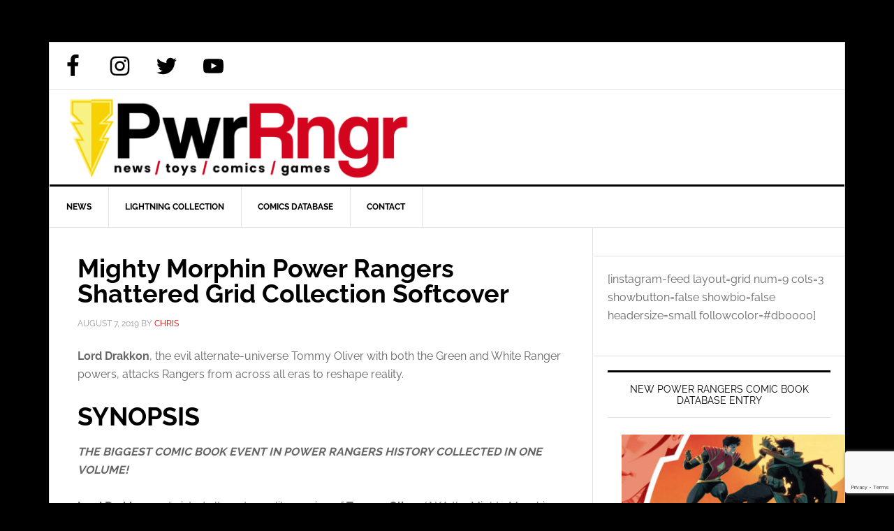

--- FILE ---
content_type: text/html; charset=utf-8
request_url: https://www.google.com/recaptcha/api2/anchor?ar=1&k=6LfFCKAUAAAAANTS5d_lvbdjjJXCO0VK_9YsFG94&co=aHR0cHM6Ly9wd3JybmdyLmNvbTo0NDM.&hl=en&v=PoyoqOPhxBO7pBk68S4YbpHZ&size=invisible&anchor-ms=20000&execute-ms=30000&cb=qxl1mvj5p36
body_size: 48726
content:
<!DOCTYPE HTML><html dir="ltr" lang="en"><head><meta http-equiv="Content-Type" content="text/html; charset=UTF-8">
<meta http-equiv="X-UA-Compatible" content="IE=edge">
<title>reCAPTCHA</title>
<style type="text/css">
/* cyrillic-ext */
@font-face {
  font-family: 'Roboto';
  font-style: normal;
  font-weight: 400;
  font-stretch: 100%;
  src: url(//fonts.gstatic.com/s/roboto/v48/KFO7CnqEu92Fr1ME7kSn66aGLdTylUAMa3GUBHMdazTgWw.woff2) format('woff2');
  unicode-range: U+0460-052F, U+1C80-1C8A, U+20B4, U+2DE0-2DFF, U+A640-A69F, U+FE2E-FE2F;
}
/* cyrillic */
@font-face {
  font-family: 'Roboto';
  font-style: normal;
  font-weight: 400;
  font-stretch: 100%;
  src: url(//fonts.gstatic.com/s/roboto/v48/KFO7CnqEu92Fr1ME7kSn66aGLdTylUAMa3iUBHMdazTgWw.woff2) format('woff2');
  unicode-range: U+0301, U+0400-045F, U+0490-0491, U+04B0-04B1, U+2116;
}
/* greek-ext */
@font-face {
  font-family: 'Roboto';
  font-style: normal;
  font-weight: 400;
  font-stretch: 100%;
  src: url(//fonts.gstatic.com/s/roboto/v48/KFO7CnqEu92Fr1ME7kSn66aGLdTylUAMa3CUBHMdazTgWw.woff2) format('woff2');
  unicode-range: U+1F00-1FFF;
}
/* greek */
@font-face {
  font-family: 'Roboto';
  font-style: normal;
  font-weight: 400;
  font-stretch: 100%;
  src: url(//fonts.gstatic.com/s/roboto/v48/KFO7CnqEu92Fr1ME7kSn66aGLdTylUAMa3-UBHMdazTgWw.woff2) format('woff2');
  unicode-range: U+0370-0377, U+037A-037F, U+0384-038A, U+038C, U+038E-03A1, U+03A3-03FF;
}
/* math */
@font-face {
  font-family: 'Roboto';
  font-style: normal;
  font-weight: 400;
  font-stretch: 100%;
  src: url(//fonts.gstatic.com/s/roboto/v48/KFO7CnqEu92Fr1ME7kSn66aGLdTylUAMawCUBHMdazTgWw.woff2) format('woff2');
  unicode-range: U+0302-0303, U+0305, U+0307-0308, U+0310, U+0312, U+0315, U+031A, U+0326-0327, U+032C, U+032F-0330, U+0332-0333, U+0338, U+033A, U+0346, U+034D, U+0391-03A1, U+03A3-03A9, U+03B1-03C9, U+03D1, U+03D5-03D6, U+03F0-03F1, U+03F4-03F5, U+2016-2017, U+2034-2038, U+203C, U+2040, U+2043, U+2047, U+2050, U+2057, U+205F, U+2070-2071, U+2074-208E, U+2090-209C, U+20D0-20DC, U+20E1, U+20E5-20EF, U+2100-2112, U+2114-2115, U+2117-2121, U+2123-214F, U+2190, U+2192, U+2194-21AE, U+21B0-21E5, U+21F1-21F2, U+21F4-2211, U+2213-2214, U+2216-22FF, U+2308-230B, U+2310, U+2319, U+231C-2321, U+2336-237A, U+237C, U+2395, U+239B-23B7, U+23D0, U+23DC-23E1, U+2474-2475, U+25AF, U+25B3, U+25B7, U+25BD, U+25C1, U+25CA, U+25CC, U+25FB, U+266D-266F, U+27C0-27FF, U+2900-2AFF, U+2B0E-2B11, U+2B30-2B4C, U+2BFE, U+3030, U+FF5B, U+FF5D, U+1D400-1D7FF, U+1EE00-1EEFF;
}
/* symbols */
@font-face {
  font-family: 'Roboto';
  font-style: normal;
  font-weight: 400;
  font-stretch: 100%;
  src: url(//fonts.gstatic.com/s/roboto/v48/KFO7CnqEu92Fr1ME7kSn66aGLdTylUAMaxKUBHMdazTgWw.woff2) format('woff2');
  unicode-range: U+0001-000C, U+000E-001F, U+007F-009F, U+20DD-20E0, U+20E2-20E4, U+2150-218F, U+2190, U+2192, U+2194-2199, U+21AF, U+21E6-21F0, U+21F3, U+2218-2219, U+2299, U+22C4-22C6, U+2300-243F, U+2440-244A, U+2460-24FF, U+25A0-27BF, U+2800-28FF, U+2921-2922, U+2981, U+29BF, U+29EB, U+2B00-2BFF, U+4DC0-4DFF, U+FFF9-FFFB, U+10140-1018E, U+10190-1019C, U+101A0, U+101D0-101FD, U+102E0-102FB, U+10E60-10E7E, U+1D2C0-1D2D3, U+1D2E0-1D37F, U+1F000-1F0FF, U+1F100-1F1AD, U+1F1E6-1F1FF, U+1F30D-1F30F, U+1F315, U+1F31C, U+1F31E, U+1F320-1F32C, U+1F336, U+1F378, U+1F37D, U+1F382, U+1F393-1F39F, U+1F3A7-1F3A8, U+1F3AC-1F3AF, U+1F3C2, U+1F3C4-1F3C6, U+1F3CA-1F3CE, U+1F3D4-1F3E0, U+1F3ED, U+1F3F1-1F3F3, U+1F3F5-1F3F7, U+1F408, U+1F415, U+1F41F, U+1F426, U+1F43F, U+1F441-1F442, U+1F444, U+1F446-1F449, U+1F44C-1F44E, U+1F453, U+1F46A, U+1F47D, U+1F4A3, U+1F4B0, U+1F4B3, U+1F4B9, U+1F4BB, U+1F4BF, U+1F4C8-1F4CB, U+1F4D6, U+1F4DA, U+1F4DF, U+1F4E3-1F4E6, U+1F4EA-1F4ED, U+1F4F7, U+1F4F9-1F4FB, U+1F4FD-1F4FE, U+1F503, U+1F507-1F50B, U+1F50D, U+1F512-1F513, U+1F53E-1F54A, U+1F54F-1F5FA, U+1F610, U+1F650-1F67F, U+1F687, U+1F68D, U+1F691, U+1F694, U+1F698, U+1F6AD, U+1F6B2, U+1F6B9-1F6BA, U+1F6BC, U+1F6C6-1F6CF, U+1F6D3-1F6D7, U+1F6E0-1F6EA, U+1F6F0-1F6F3, U+1F6F7-1F6FC, U+1F700-1F7FF, U+1F800-1F80B, U+1F810-1F847, U+1F850-1F859, U+1F860-1F887, U+1F890-1F8AD, U+1F8B0-1F8BB, U+1F8C0-1F8C1, U+1F900-1F90B, U+1F93B, U+1F946, U+1F984, U+1F996, U+1F9E9, U+1FA00-1FA6F, U+1FA70-1FA7C, U+1FA80-1FA89, U+1FA8F-1FAC6, U+1FACE-1FADC, U+1FADF-1FAE9, U+1FAF0-1FAF8, U+1FB00-1FBFF;
}
/* vietnamese */
@font-face {
  font-family: 'Roboto';
  font-style: normal;
  font-weight: 400;
  font-stretch: 100%;
  src: url(//fonts.gstatic.com/s/roboto/v48/KFO7CnqEu92Fr1ME7kSn66aGLdTylUAMa3OUBHMdazTgWw.woff2) format('woff2');
  unicode-range: U+0102-0103, U+0110-0111, U+0128-0129, U+0168-0169, U+01A0-01A1, U+01AF-01B0, U+0300-0301, U+0303-0304, U+0308-0309, U+0323, U+0329, U+1EA0-1EF9, U+20AB;
}
/* latin-ext */
@font-face {
  font-family: 'Roboto';
  font-style: normal;
  font-weight: 400;
  font-stretch: 100%;
  src: url(//fonts.gstatic.com/s/roboto/v48/KFO7CnqEu92Fr1ME7kSn66aGLdTylUAMa3KUBHMdazTgWw.woff2) format('woff2');
  unicode-range: U+0100-02BA, U+02BD-02C5, U+02C7-02CC, U+02CE-02D7, U+02DD-02FF, U+0304, U+0308, U+0329, U+1D00-1DBF, U+1E00-1E9F, U+1EF2-1EFF, U+2020, U+20A0-20AB, U+20AD-20C0, U+2113, U+2C60-2C7F, U+A720-A7FF;
}
/* latin */
@font-face {
  font-family: 'Roboto';
  font-style: normal;
  font-weight: 400;
  font-stretch: 100%;
  src: url(//fonts.gstatic.com/s/roboto/v48/KFO7CnqEu92Fr1ME7kSn66aGLdTylUAMa3yUBHMdazQ.woff2) format('woff2');
  unicode-range: U+0000-00FF, U+0131, U+0152-0153, U+02BB-02BC, U+02C6, U+02DA, U+02DC, U+0304, U+0308, U+0329, U+2000-206F, U+20AC, U+2122, U+2191, U+2193, U+2212, U+2215, U+FEFF, U+FFFD;
}
/* cyrillic-ext */
@font-face {
  font-family: 'Roboto';
  font-style: normal;
  font-weight: 500;
  font-stretch: 100%;
  src: url(//fonts.gstatic.com/s/roboto/v48/KFO7CnqEu92Fr1ME7kSn66aGLdTylUAMa3GUBHMdazTgWw.woff2) format('woff2');
  unicode-range: U+0460-052F, U+1C80-1C8A, U+20B4, U+2DE0-2DFF, U+A640-A69F, U+FE2E-FE2F;
}
/* cyrillic */
@font-face {
  font-family: 'Roboto';
  font-style: normal;
  font-weight: 500;
  font-stretch: 100%;
  src: url(//fonts.gstatic.com/s/roboto/v48/KFO7CnqEu92Fr1ME7kSn66aGLdTylUAMa3iUBHMdazTgWw.woff2) format('woff2');
  unicode-range: U+0301, U+0400-045F, U+0490-0491, U+04B0-04B1, U+2116;
}
/* greek-ext */
@font-face {
  font-family: 'Roboto';
  font-style: normal;
  font-weight: 500;
  font-stretch: 100%;
  src: url(//fonts.gstatic.com/s/roboto/v48/KFO7CnqEu92Fr1ME7kSn66aGLdTylUAMa3CUBHMdazTgWw.woff2) format('woff2');
  unicode-range: U+1F00-1FFF;
}
/* greek */
@font-face {
  font-family: 'Roboto';
  font-style: normal;
  font-weight: 500;
  font-stretch: 100%;
  src: url(//fonts.gstatic.com/s/roboto/v48/KFO7CnqEu92Fr1ME7kSn66aGLdTylUAMa3-UBHMdazTgWw.woff2) format('woff2');
  unicode-range: U+0370-0377, U+037A-037F, U+0384-038A, U+038C, U+038E-03A1, U+03A3-03FF;
}
/* math */
@font-face {
  font-family: 'Roboto';
  font-style: normal;
  font-weight: 500;
  font-stretch: 100%;
  src: url(//fonts.gstatic.com/s/roboto/v48/KFO7CnqEu92Fr1ME7kSn66aGLdTylUAMawCUBHMdazTgWw.woff2) format('woff2');
  unicode-range: U+0302-0303, U+0305, U+0307-0308, U+0310, U+0312, U+0315, U+031A, U+0326-0327, U+032C, U+032F-0330, U+0332-0333, U+0338, U+033A, U+0346, U+034D, U+0391-03A1, U+03A3-03A9, U+03B1-03C9, U+03D1, U+03D5-03D6, U+03F0-03F1, U+03F4-03F5, U+2016-2017, U+2034-2038, U+203C, U+2040, U+2043, U+2047, U+2050, U+2057, U+205F, U+2070-2071, U+2074-208E, U+2090-209C, U+20D0-20DC, U+20E1, U+20E5-20EF, U+2100-2112, U+2114-2115, U+2117-2121, U+2123-214F, U+2190, U+2192, U+2194-21AE, U+21B0-21E5, U+21F1-21F2, U+21F4-2211, U+2213-2214, U+2216-22FF, U+2308-230B, U+2310, U+2319, U+231C-2321, U+2336-237A, U+237C, U+2395, U+239B-23B7, U+23D0, U+23DC-23E1, U+2474-2475, U+25AF, U+25B3, U+25B7, U+25BD, U+25C1, U+25CA, U+25CC, U+25FB, U+266D-266F, U+27C0-27FF, U+2900-2AFF, U+2B0E-2B11, U+2B30-2B4C, U+2BFE, U+3030, U+FF5B, U+FF5D, U+1D400-1D7FF, U+1EE00-1EEFF;
}
/* symbols */
@font-face {
  font-family: 'Roboto';
  font-style: normal;
  font-weight: 500;
  font-stretch: 100%;
  src: url(//fonts.gstatic.com/s/roboto/v48/KFO7CnqEu92Fr1ME7kSn66aGLdTylUAMaxKUBHMdazTgWw.woff2) format('woff2');
  unicode-range: U+0001-000C, U+000E-001F, U+007F-009F, U+20DD-20E0, U+20E2-20E4, U+2150-218F, U+2190, U+2192, U+2194-2199, U+21AF, U+21E6-21F0, U+21F3, U+2218-2219, U+2299, U+22C4-22C6, U+2300-243F, U+2440-244A, U+2460-24FF, U+25A0-27BF, U+2800-28FF, U+2921-2922, U+2981, U+29BF, U+29EB, U+2B00-2BFF, U+4DC0-4DFF, U+FFF9-FFFB, U+10140-1018E, U+10190-1019C, U+101A0, U+101D0-101FD, U+102E0-102FB, U+10E60-10E7E, U+1D2C0-1D2D3, U+1D2E0-1D37F, U+1F000-1F0FF, U+1F100-1F1AD, U+1F1E6-1F1FF, U+1F30D-1F30F, U+1F315, U+1F31C, U+1F31E, U+1F320-1F32C, U+1F336, U+1F378, U+1F37D, U+1F382, U+1F393-1F39F, U+1F3A7-1F3A8, U+1F3AC-1F3AF, U+1F3C2, U+1F3C4-1F3C6, U+1F3CA-1F3CE, U+1F3D4-1F3E0, U+1F3ED, U+1F3F1-1F3F3, U+1F3F5-1F3F7, U+1F408, U+1F415, U+1F41F, U+1F426, U+1F43F, U+1F441-1F442, U+1F444, U+1F446-1F449, U+1F44C-1F44E, U+1F453, U+1F46A, U+1F47D, U+1F4A3, U+1F4B0, U+1F4B3, U+1F4B9, U+1F4BB, U+1F4BF, U+1F4C8-1F4CB, U+1F4D6, U+1F4DA, U+1F4DF, U+1F4E3-1F4E6, U+1F4EA-1F4ED, U+1F4F7, U+1F4F9-1F4FB, U+1F4FD-1F4FE, U+1F503, U+1F507-1F50B, U+1F50D, U+1F512-1F513, U+1F53E-1F54A, U+1F54F-1F5FA, U+1F610, U+1F650-1F67F, U+1F687, U+1F68D, U+1F691, U+1F694, U+1F698, U+1F6AD, U+1F6B2, U+1F6B9-1F6BA, U+1F6BC, U+1F6C6-1F6CF, U+1F6D3-1F6D7, U+1F6E0-1F6EA, U+1F6F0-1F6F3, U+1F6F7-1F6FC, U+1F700-1F7FF, U+1F800-1F80B, U+1F810-1F847, U+1F850-1F859, U+1F860-1F887, U+1F890-1F8AD, U+1F8B0-1F8BB, U+1F8C0-1F8C1, U+1F900-1F90B, U+1F93B, U+1F946, U+1F984, U+1F996, U+1F9E9, U+1FA00-1FA6F, U+1FA70-1FA7C, U+1FA80-1FA89, U+1FA8F-1FAC6, U+1FACE-1FADC, U+1FADF-1FAE9, U+1FAF0-1FAF8, U+1FB00-1FBFF;
}
/* vietnamese */
@font-face {
  font-family: 'Roboto';
  font-style: normal;
  font-weight: 500;
  font-stretch: 100%;
  src: url(//fonts.gstatic.com/s/roboto/v48/KFO7CnqEu92Fr1ME7kSn66aGLdTylUAMa3OUBHMdazTgWw.woff2) format('woff2');
  unicode-range: U+0102-0103, U+0110-0111, U+0128-0129, U+0168-0169, U+01A0-01A1, U+01AF-01B0, U+0300-0301, U+0303-0304, U+0308-0309, U+0323, U+0329, U+1EA0-1EF9, U+20AB;
}
/* latin-ext */
@font-face {
  font-family: 'Roboto';
  font-style: normal;
  font-weight: 500;
  font-stretch: 100%;
  src: url(//fonts.gstatic.com/s/roboto/v48/KFO7CnqEu92Fr1ME7kSn66aGLdTylUAMa3KUBHMdazTgWw.woff2) format('woff2');
  unicode-range: U+0100-02BA, U+02BD-02C5, U+02C7-02CC, U+02CE-02D7, U+02DD-02FF, U+0304, U+0308, U+0329, U+1D00-1DBF, U+1E00-1E9F, U+1EF2-1EFF, U+2020, U+20A0-20AB, U+20AD-20C0, U+2113, U+2C60-2C7F, U+A720-A7FF;
}
/* latin */
@font-face {
  font-family: 'Roboto';
  font-style: normal;
  font-weight: 500;
  font-stretch: 100%;
  src: url(//fonts.gstatic.com/s/roboto/v48/KFO7CnqEu92Fr1ME7kSn66aGLdTylUAMa3yUBHMdazQ.woff2) format('woff2');
  unicode-range: U+0000-00FF, U+0131, U+0152-0153, U+02BB-02BC, U+02C6, U+02DA, U+02DC, U+0304, U+0308, U+0329, U+2000-206F, U+20AC, U+2122, U+2191, U+2193, U+2212, U+2215, U+FEFF, U+FFFD;
}
/* cyrillic-ext */
@font-face {
  font-family: 'Roboto';
  font-style: normal;
  font-weight: 900;
  font-stretch: 100%;
  src: url(//fonts.gstatic.com/s/roboto/v48/KFO7CnqEu92Fr1ME7kSn66aGLdTylUAMa3GUBHMdazTgWw.woff2) format('woff2');
  unicode-range: U+0460-052F, U+1C80-1C8A, U+20B4, U+2DE0-2DFF, U+A640-A69F, U+FE2E-FE2F;
}
/* cyrillic */
@font-face {
  font-family: 'Roboto';
  font-style: normal;
  font-weight: 900;
  font-stretch: 100%;
  src: url(//fonts.gstatic.com/s/roboto/v48/KFO7CnqEu92Fr1ME7kSn66aGLdTylUAMa3iUBHMdazTgWw.woff2) format('woff2');
  unicode-range: U+0301, U+0400-045F, U+0490-0491, U+04B0-04B1, U+2116;
}
/* greek-ext */
@font-face {
  font-family: 'Roboto';
  font-style: normal;
  font-weight: 900;
  font-stretch: 100%;
  src: url(//fonts.gstatic.com/s/roboto/v48/KFO7CnqEu92Fr1ME7kSn66aGLdTylUAMa3CUBHMdazTgWw.woff2) format('woff2');
  unicode-range: U+1F00-1FFF;
}
/* greek */
@font-face {
  font-family: 'Roboto';
  font-style: normal;
  font-weight: 900;
  font-stretch: 100%;
  src: url(//fonts.gstatic.com/s/roboto/v48/KFO7CnqEu92Fr1ME7kSn66aGLdTylUAMa3-UBHMdazTgWw.woff2) format('woff2');
  unicode-range: U+0370-0377, U+037A-037F, U+0384-038A, U+038C, U+038E-03A1, U+03A3-03FF;
}
/* math */
@font-face {
  font-family: 'Roboto';
  font-style: normal;
  font-weight: 900;
  font-stretch: 100%;
  src: url(//fonts.gstatic.com/s/roboto/v48/KFO7CnqEu92Fr1ME7kSn66aGLdTylUAMawCUBHMdazTgWw.woff2) format('woff2');
  unicode-range: U+0302-0303, U+0305, U+0307-0308, U+0310, U+0312, U+0315, U+031A, U+0326-0327, U+032C, U+032F-0330, U+0332-0333, U+0338, U+033A, U+0346, U+034D, U+0391-03A1, U+03A3-03A9, U+03B1-03C9, U+03D1, U+03D5-03D6, U+03F0-03F1, U+03F4-03F5, U+2016-2017, U+2034-2038, U+203C, U+2040, U+2043, U+2047, U+2050, U+2057, U+205F, U+2070-2071, U+2074-208E, U+2090-209C, U+20D0-20DC, U+20E1, U+20E5-20EF, U+2100-2112, U+2114-2115, U+2117-2121, U+2123-214F, U+2190, U+2192, U+2194-21AE, U+21B0-21E5, U+21F1-21F2, U+21F4-2211, U+2213-2214, U+2216-22FF, U+2308-230B, U+2310, U+2319, U+231C-2321, U+2336-237A, U+237C, U+2395, U+239B-23B7, U+23D0, U+23DC-23E1, U+2474-2475, U+25AF, U+25B3, U+25B7, U+25BD, U+25C1, U+25CA, U+25CC, U+25FB, U+266D-266F, U+27C0-27FF, U+2900-2AFF, U+2B0E-2B11, U+2B30-2B4C, U+2BFE, U+3030, U+FF5B, U+FF5D, U+1D400-1D7FF, U+1EE00-1EEFF;
}
/* symbols */
@font-face {
  font-family: 'Roboto';
  font-style: normal;
  font-weight: 900;
  font-stretch: 100%;
  src: url(//fonts.gstatic.com/s/roboto/v48/KFO7CnqEu92Fr1ME7kSn66aGLdTylUAMaxKUBHMdazTgWw.woff2) format('woff2');
  unicode-range: U+0001-000C, U+000E-001F, U+007F-009F, U+20DD-20E0, U+20E2-20E4, U+2150-218F, U+2190, U+2192, U+2194-2199, U+21AF, U+21E6-21F0, U+21F3, U+2218-2219, U+2299, U+22C4-22C6, U+2300-243F, U+2440-244A, U+2460-24FF, U+25A0-27BF, U+2800-28FF, U+2921-2922, U+2981, U+29BF, U+29EB, U+2B00-2BFF, U+4DC0-4DFF, U+FFF9-FFFB, U+10140-1018E, U+10190-1019C, U+101A0, U+101D0-101FD, U+102E0-102FB, U+10E60-10E7E, U+1D2C0-1D2D3, U+1D2E0-1D37F, U+1F000-1F0FF, U+1F100-1F1AD, U+1F1E6-1F1FF, U+1F30D-1F30F, U+1F315, U+1F31C, U+1F31E, U+1F320-1F32C, U+1F336, U+1F378, U+1F37D, U+1F382, U+1F393-1F39F, U+1F3A7-1F3A8, U+1F3AC-1F3AF, U+1F3C2, U+1F3C4-1F3C6, U+1F3CA-1F3CE, U+1F3D4-1F3E0, U+1F3ED, U+1F3F1-1F3F3, U+1F3F5-1F3F7, U+1F408, U+1F415, U+1F41F, U+1F426, U+1F43F, U+1F441-1F442, U+1F444, U+1F446-1F449, U+1F44C-1F44E, U+1F453, U+1F46A, U+1F47D, U+1F4A3, U+1F4B0, U+1F4B3, U+1F4B9, U+1F4BB, U+1F4BF, U+1F4C8-1F4CB, U+1F4D6, U+1F4DA, U+1F4DF, U+1F4E3-1F4E6, U+1F4EA-1F4ED, U+1F4F7, U+1F4F9-1F4FB, U+1F4FD-1F4FE, U+1F503, U+1F507-1F50B, U+1F50D, U+1F512-1F513, U+1F53E-1F54A, U+1F54F-1F5FA, U+1F610, U+1F650-1F67F, U+1F687, U+1F68D, U+1F691, U+1F694, U+1F698, U+1F6AD, U+1F6B2, U+1F6B9-1F6BA, U+1F6BC, U+1F6C6-1F6CF, U+1F6D3-1F6D7, U+1F6E0-1F6EA, U+1F6F0-1F6F3, U+1F6F7-1F6FC, U+1F700-1F7FF, U+1F800-1F80B, U+1F810-1F847, U+1F850-1F859, U+1F860-1F887, U+1F890-1F8AD, U+1F8B0-1F8BB, U+1F8C0-1F8C1, U+1F900-1F90B, U+1F93B, U+1F946, U+1F984, U+1F996, U+1F9E9, U+1FA00-1FA6F, U+1FA70-1FA7C, U+1FA80-1FA89, U+1FA8F-1FAC6, U+1FACE-1FADC, U+1FADF-1FAE9, U+1FAF0-1FAF8, U+1FB00-1FBFF;
}
/* vietnamese */
@font-face {
  font-family: 'Roboto';
  font-style: normal;
  font-weight: 900;
  font-stretch: 100%;
  src: url(//fonts.gstatic.com/s/roboto/v48/KFO7CnqEu92Fr1ME7kSn66aGLdTylUAMa3OUBHMdazTgWw.woff2) format('woff2');
  unicode-range: U+0102-0103, U+0110-0111, U+0128-0129, U+0168-0169, U+01A0-01A1, U+01AF-01B0, U+0300-0301, U+0303-0304, U+0308-0309, U+0323, U+0329, U+1EA0-1EF9, U+20AB;
}
/* latin-ext */
@font-face {
  font-family: 'Roboto';
  font-style: normal;
  font-weight: 900;
  font-stretch: 100%;
  src: url(//fonts.gstatic.com/s/roboto/v48/KFO7CnqEu92Fr1ME7kSn66aGLdTylUAMa3KUBHMdazTgWw.woff2) format('woff2');
  unicode-range: U+0100-02BA, U+02BD-02C5, U+02C7-02CC, U+02CE-02D7, U+02DD-02FF, U+0304, U+0308, U+0329, U+1D00-1DBF, U+1E00-1E9F, U+1EF2-1EFF, U+2020, U+20A0-20AB, U+20AD-20C0, U+2113, U+2C60-2C7F, U+A720-A7FF;
}
/* latin */
@font-face {
  font-family: 'Roboto';
  font-style: normal;
  font-weight: 900;
  font-stretch: 100%;
  src: url(//fonts.gstatic.com/s/roboto/v48/KFO7CnqEu92Fr1ME7kSn66aGLdTylUAMa3yUBHMdazQ.woff2) format('woff2');
  unicode-range: U+0000-00FF, U+0131, U+0152-0153, U+02BB-02BC, U+02C6, U+02DA, U+02DC, U+0304, U+0308, U+0329, U+2000-206F, U+20AC, U+2122, U+2191, U+2193, U+2212, U+2215, U+FEFF, U+FFFD;
}

</style>
<link rel="stylesheet" type="text/css" href="https://www.gstatic.com/recaptcha/releases/PoyoqOPhxBO7pBk68S4YbpHZ/styles__ltr.css">
<script nonce="oDUZUWrfFYecHESgN4wZXg" type="text/javascript">window['__recaptcha_api'] = 'https://www.google.com/recaptcha/api2/';</script>
<script type="text/javascript" src="https://www.gstatic.com/recaptcha/releases/PoyoqOPhxBO7pBk68S4YbpHZ/recaptcha__en.js" nonce="oDUZUWrfFYecHESgN4wZXg">
      
    </script></head>
<body><div id="rc-anchor-alert" class="rc-anchor-alert"></div>
<input type="hidden" id="recaptcha-token" value="[base64]">
<script type="text/javascript" nonce="oDUZUWrfFYecHESgN4wZXg">
      recaptcha.anchor.Main.init("[\x22ainput\x22,[\x22bgdata\x22,\x22\x22,\[base64]/[base64]/[base64]/bmV3IHJbeF0oY1swXSk6RT09Mj9uZXcgclt4XShjWzBdLGNbMV0pOkU9PTM/bmV3IHJbeF0oY1swXSxjWzFdLGNbMl0pOkU9PTQ/[base64]/[base64]/[base64]/[base64]/[base64]/[base64]/[base64]/[base64]\x22,\[base64]\\u003d\\u003d\x22,\x22w6M1VkzCucKawrTClcOzwrgZJsOlw7bDqXkawq/DpsOmwo7DmkgaLsKmwooCLhVJBcO5w5HDjsKGwo9QViJ7w4sFw4XCkRHCnRFZf8Ozw6PChQjCjsKbaMO0fcO9woVmwq5vIwUew5DColHCrMOQA8OFw7Vww6NJCcOCwp9uwqTDmhV2LhYzfnZIw7R/YsK+w4RRw6nDrsOXw7oJw5TDnk7ClsKOwqTDoSTDmCMXw6skHWvDsUx6w6nDtkPCsyvCqMOPwqTCl8KMAMK9wrJVwpYQXWV7SWNaw4F2w6PDilfDscObwpbCsMKZworDiMKVS1dCGzYgNUhFA33DlMK3wr0Rw41yBMKna8OHw7PCr8OwKMOHwq/CgVMOBcOINW/CkVAaw5LDuwjCkU0tQsOGw4sSw7/[base64]/P8KXAxvCusKzAsKSwo3DpsO/w4gIw5LDi8O4wrpCLCQhwr3DvMOTXXzDjsOiXcOjwpoqQMOldE1JbxDDr8KrW8KpwpPCgMOaWmHCkSnDq13CtzJJe8OQB8ONwqjDn8O7wpxQwrpMQ1x+OMO/woMBGcOcRRPCi8KJcFLDmAozRGh4O0zCsMKEwrA/BSvCl8KSc2LDkB/CkMK/w7dlIsOuwprCg8KDZcODBVXDhcK4woMEwo/CvcKNw5rDt2bCgl4Jw5cVwo4Zw6HCm8KRwqbDv8OZRsKtGsOsw7tBwrrDrsKmwo9Qw7zCrBpAIsKXJMOudVnCv8KoD3LCr8Oqw5ckw6NDw5M4L8OddMKew6g+w4vCgX7DrsK3wpvCu8O7CzgVw7YQUsKJTsKPUMK0UMO6fx7CgwMVwo/DgsOZwrzCnmJ4R8KKaVg7fMOLw75zwpdSK07DsjBDw6p5w43CisKew4sYE8OAwoXCmcOvJEXClcK/[base64]/DogXCiMK4wr8gPC8ebUbClcKJUk4kPsKYVUnChcOxwrDDhRxSw7jDqWPCuWLCshhNA8Kgwo7CnF9fwrPCoRRfwpLCmGnCvMKbIlgQwqzCi8KOw7/Dul7CncOPFsOgSQcQSwAPY8OKwo7Dpnh2XzPDpcOWwrfDgsKZO8Khw7p0NBTCnsOnS3Q3wrPCtcOUw6tWw4Etw5/[base64]/DlcOxH8ObRjFBw5RlSj8pMsOTw4xWLcOiw6jDrsO7Gnl8XcOLw6nCrWl+woXCgSfCsiw4w7c3FSsVw5rDhjZaXHHDrilPw5LDtjLClVdQw7pwS8KKw4HDgw/DncKgw7cJwrTCiFdHwpNSA8O4Z8KRcMKLRXXDnwRfAVs2B8O9HSg6w67ChUHDnMOmw6rCu8KCUBQtw5Flw6ZXZ3QMw63Dgi3Cp8KDMlzClh7ClmLCnMK4QE8ZSystwqvCgsKsP8K8wp/[base64]/DlcKbYjHDpAwDdV17NDc8wpZswqchwrtJw71GKDjDoADCo8Kiwq0Nw4NXw63CpWg1w6TCkjnDpMK6w4rCmlTDjy7ChMOoMwRtIcOjw5V/wpvCm8Owwr0iwpBAw6cXWcOxwr/DvcKmB1rCpcONwosZw6/DuwlXw5rDv8K0BloVYj/ChRV2SsOwfknDusKEwoLCnzTChcOSw73CmMK2woYhMMKEcMK7CsOGwqLDn1lpwoAGwrrCqWU1L8K0dMKvWh7CpB87GcKDwrrDqsOePA06D23Cqn3CoFjCm0ZhL8OaZMO4Rk/ChkTDuj3Dr3vDlMOMV8ObwrHDucObwohwI3jDocKBU8OLwoXDoMKTHsKiFi5XZxXCr8OOH8OqJGoHw5pGw5vDjB8fw43Dp8KQwr0Hw4UyZy8cKDlgwqJCwrzCqXoVQsKFw7XCpSQwIgXDmQlfEsOTXMOXcyLDrsObwp83NMKnICN/[base64]/DusO7SAjDuEbDr8K9w4sdNMK2w7vDslXDhMKFSiBjE8OJdMKow7XCqMKAwqMTw63Dmlgbw4DCscKQw7JAN8OxU8KwanXCm8OGUcKXwqACLhsnWMK/[base64]/Dml/[base64]/w7TChC5he8OPAsKCwoVkw7AeUjfDpsO6w7TDlz9BwoPCk0Iow7LDkkwhw7jDjWx/wqRPOxnCmELClMK/wo/CmcKawrdcw7TCoMKad3XCocKOMMKXw41gw7UNw43CiF8qwoIAwqzDnXBOw4jDmMOVwqFJZhHDsy5UwpTDkU/Dl1fDr8OKGsK+KsKEwp7Cv8KBw5XCm8K4JsKIwrnDpsK0w6VLw5xXZCB7TWUWSMOMfQnDocO8Z8KYw5ZSNyFOwoteMsOzOMK9R8OiwoYUwq1uQ8OMw69kPsOfw6Akw5FjdsKoXMO/I8OtElYswrnCs3zDvcKYwrnDjcKjVMKrR0g5KmgcbHF6wqsePn7DucO3wpsLPhUfw5QVIEDDtsOaw7LCvE3DoMK+ZsOqDMKUwpEAScOLTWMwWVM6cAHCgijDqMKqIcK8w4XCvcKOaSPCmMKDeg/DrMKyKzIhGMKvVsO/wqPDmXLDgcKvwrnDiMOgwpHDtk9BMiQdwoQ4QTnDk8KHw5Eyw4k5w4kJwrXDt8K9GyA+w4NKw5fCtEDDpsO/McO1JsKiwqbDo8KiQkZ/wqMrWVgPKcKlw7HCtwDDu8K+wo0GCsKjDUxhw57Cpl3Dpm/[base64]/DpsKiw41EE8O2WsKzZMO+CMKxw65Fwr4kw67ClGstwrPCk3hjw7fDtSpjw5DDn3YldGJqVcK1w7wYOcKKJcOLd8OYBMKjEG40w5dJBAnDocO0wqDDiT/CilIJw6RAMsOkKMOKwqrDsTBkXMOSw5nCkzF3woDCksOpwr5ew6bCi8KeVynCv8OjfFc/w5/CvMKfw7Ifwps/w5LDiAtewoPDnH5nw6PCp8O4CsKfwp8jAcKVwp9lw5Qgw7TDu8O6w69MLMO2w6TCn8O2w6VywqHCs8K5w4LDjFfCpD0MSQTDrm5zcyNyIcOwf8Ohw5A/wqx4w77DuxEBw4E+w4/DnQTCgcKBwqfDu8ONIMOyw4Bwwox/PWo/GsOZw6QZw5bCp8O5wpLCiVDDksOYCn4sXMKYbDJIWyYUfDPDnTMbw5XCh0g9X8KsG8OYw5LCsXLCh3A0wqcvUsOLKxJtw7RYO0LDssKLw65vwph7f1rDk1AgbcKhw6FJLsO8PmDCnMKnwrHDqgvDu8Oow51Qw7VETsOkL8K8w5LDtsK/[base64]/[base64]/CrsOpw5ZRHnoLwoUiI8KKfsOXw5wgwo0YFcO6w7PDpcKTRMKowpExRD3DpUsaAcK6eAbCm18kwpzCu2EJw70CGsKWZRvCliXDr8OlR3bCg0kQw4lLCcK/CMKsQ3kmVnHChG/[base64]/PgIew40owp/DsMOrwrXCqsKXwrrDg8OuwoFyw7kNITMPwpwza8Onw4/DthRXMxIQc8O1wofDmsKZHXPDsF/DhlNjXsKtwrXDj8Kbw47CnRoUwpnChsOEMcOTwrQFFivCtcO6YClAw7bDjjnDsThLwqteA2xhRHjCnEHCg8K7GiXDg8KXwpJKbMKbwrvCn8OxwoHChsK7wpPCo1TCtWfDhcONdFnCi8OFWT/DvsOxwobChWPDo8K1H3vChMKjYMKewpHDlAvDkSMDw7QYDk3CncOBTMKBRMOrQ8ORd8KiwqcMaFzCjyLDqMKGB8K6wqrDigDCvFQiw7/Cv8O5wrTCjsKRHATCi8Oww6M4DD3CrMK2AHg0S33DtsKZTgs8Q8K7AcKWTcKtw6PClcOLRcKrX8OywpspV3bDosOZwrTCisOGw4kzwp/[base64]/DnMKSHMKrJcKTdsOzw4cbwobCj3jCn8Ovwr4nwpgDeiMOwrJ5Mnl1w64owrYVw7QjwpjDgMOad8Oww5XDgcKWNcK7FgNSYMKTFQvCqnLDgjXDmcK/I8OrDsOOwpwqw7fCjGjCjsOvwqfDs8K7YgBAwpUmw6XDnsKVw6NjPVIkH8KhSxfDl8OUO07DmMKFa8KwS3PDsTEtbMKNw6/[base64]/DqD/CrsO1aXbDsUjCsTdxXcKWWzLCtsOGwqxUwrjDjR8yM1EvAsOUwqYNccKGw7cGcH/CisK1YmrDtcODwox9w5bDhsKNw5YJZGwCw6rCuitzw6BEfx8Zw6zDucOcw4HDisKhwoQKwobClgYCwrzDlcKyOsO3w55CNMOFDDnChnjCocKYw6LCrGRtR8O0w742KS0PZCfDgcKYa1bDs8KVwqtswp09bH/[base64]/DnMKNKsKTdcO3eH4BCyYcVMK0wqQDw4wpT2IaTMOCB28uAELDuCVxCsK1LhB9NsKGJF3Cp1zCvCEDw7Bpw7DCt8ODw6gawqfDsThJLkJNw4zCm8OWw67Du2bDgXvCj8OMwrUbwrnCnB5xw7zDvl/DssKgw7/[base64]/CpTXCn8KGwonCr3DDp8ONwrw/bQRfCkp1wrzDvcKzODTDhFJATcOgw505w6QUw5UHDzHDg8KKFXjClcOSKMKpwrjCrmpmw6HDv0p9woUyw43DpzLDqMO0wqdiG8KzwofCqcO3w5/Ch8KxwphHDBvDvypge8Oswq7CiMKmw7HDk8Klw7fCh8OGG8OEQWvCk8O6wr1CMllqLcOiP3PDhcKvwo3ChsO8bsK9wqjDq0rDq8KXwqHDtBBlw5jCqMKfOsKUFMOsQ1xeHcKycRcvLDrCnUpqw6B2CitHCcO6w6/[base64]/w6IXwrHDscKawovCuMKUbcOKGntmWTV6DMOSw7lawqAkw5I5w6PCrwI/P1oLQsOYI8KRag/[base64]/CisOrAGZDE8OtwrjCmAPDm8OqAXg9wr/DikvCscOawozDmMOqcyLDkcKpwrLCjH/Cu1Agw4zDrsK0wp40wo4MwrrCgMO+wovDu0XCh8KgwrnCjCsnwrxMw5cQw63DiMKqe8KZw6wKI8OzUcKzS0/CgsKVwopTw7nCkCbDmAglfjjCgxwtwr7Dqw41RQLCsw3ChcOmaMKWw4gUbljDu8KXKSwJw5/CucKww7jCv8K0OsOMwr9EKmfCjsOWSFM5w7bCom7ChcKnwrbDgUrDiknCv8O1V2tOEcKIw7AiBkzDr8KGwq0jPFjCmMKoLMKgNgcDNcKxb2FjHMKhZ8KoJFEAQ8KAw73DvsK1B8K/dywnw6TDuxggw5zClQ7ChsKdwpoQIl7CrMKPW8KHGMOkc8KRCQhqw4wQw6nCnSXDisOkPnLCoMKywqHDiMKDdcKhDhMPFMKFw4jDswgnWGMOwonDlsO3OsOWOlx6HcO5wrDDncKVw5dRw5zDsMKzIi3DhHZFcTI/WMOAw65/wqTDjFjDpMKkIsOzXcOrbXhxwohHXD5GT2ARwrcyw6bDjsKMDsKowqvDiG7CpsOcd8OQw7B/w6Ecw4gOXHhxIifDhCsoUsKrwrMWRhDDksOLUmNEw79ddsONNsOUQnAXw4M4ccOXw5DChsOBbBnCkMKcOnYswpIzGQUDbMKkwr3DpVMiasO6w47CnsKjwqHDtifCg8OIw5/DqsO3IMOJw5/DvsKaL8K6wovCssO1w5o/GsOcwqoqw6zCth5+wrQcw6kawqA/[base64]/Dth9uwrU/IGAXZjrCgMOVa8O0w4YXUiNId0jCgMO7QRxhBFZxP8OTB8OVCDR/BC7CjsOaCMO9D0B9ZA1WRioBwrLDj25SDsKxwqbCoCnCmhB3w4EHwoglHFIyw4fCjEPDjW3Dn8Kjw5hhw4oYZMOKw7c2wozCgsKsPwrDm8OxQsKEAcK/w7PDrcOfw4zChwrDljIJLS/CjiElNGbCucONw5MyworDjcK4wpHDgjspwrcPFVHDoD8GwqjDpCbDu0d9wrzDilTDmRvCpMKMw6ICG8KGNMKVw4zDgcKTcTglw53Ds8O6JxUXVsKDZQrCs2ILw7XDv1dfb8Obwq9SEmrDunV1wpfDtMO6wpJFwpJWwq3Dm8OUwq5SE0/CgEFTwpBnwoPDt8OvW8Oqw73DkMKbVBlhw7x7R8KKPknDpkx/LFvCm8O4DR3DrsK/w7zCkhRfwrLDvcOCwrgWwpfDgMOXw5zCrcKANcK3ZXNGScOqwoUIRFLCh8OZwpHCvWnDvMOXw5LChMKqTEJ8PBDDoRzCs8KAOwTCmT/[base64]/wqTDnlpKJcORN8Klw6bDsCLDl8OZwrHCt8KcYMKDw6LCv8Kow43DgRAGMsKAXcODLCk+QsOCQgTDtR7DusKAWsK9H8K2wpbCoMK4IibCusKzwq/DkRUew6jCv2xtSMO4ayVbwp/DnhrDucKKw5XCrMO+w6UYNcKYwp/Cu8KgPcOewo0Awp/DiMKowojCscKTMCJmwqd2dynDqHzCtyvCvDrCqR3DhcOaHVMpw7TCilrDoHATdDXCvcOuOMOjwoHClMOkJ8KMw6LCuMOBw7hnL0VnZxc6bScYw6HDv8Oiwq7DrDMkdQ45wrLDhS81TMK9X2pfG8KnK2lsdDLCpMK8wrQHDSvDs0rDkCXCvsOecMOFw5g/J8Ouw5PDvmTCqBvCghvDpcK0Img9w5lNwpDCvB7Dux0Hwp9tATIFVcOIK8OMw7zCu8O5cXnDocKpW8O/w4YNV8Knw5stwr3DsT4FWcKNYAt4ZcOZwqFAw5HCrwnCkHItBV7Ds8Kgw4BZw5jCqwfCk8KUwpcPw7lSI3HCiQRkwprCt8KnO8KEw5lFwph8QcO/dVArw5nCkxvDncOow4UsT3QqdmbCn3LCumgzwpDDjxHCpcOoQ0XCpcKcSmjCocOdClZjw6LDocKFw7bCvcOSGH89VcKZw6pYGX1cwpszecKedMKnw5FFR8KoajU9W8O3FsK/w7fCmsO1w6AAacKSJjjDn8OBHkXCt8Ohwo/DsX/CusOccgsdNMKzw6DDqU1Nw5rCisOIC8O+w4RWS8KpS3PCi8KUwpfCnTnChjY5wrMLQWkNwpXCh1E5w7Rgw6LCtcKqw5TDu8OyVWYWwohJwpBWAcKvSmTCqy3Cii5uw7/DocKCKcKOQCVKwqFlwpDCuwkxRBFGCQ1dwpTCrcKlC8OwwrTCuMKsLAsnFi1pPHnDty/DvcOcM1nCpMOpCsKKV8Omw5smw7kPwpDCglptOMO9wqh0UMOaw5TDgMOhS8OzAhDDscKJdC3CgMOER8Ocw6LDhxvCiMOlw7/[base64]/Cm8O1wrEJwqIjwpHCuEfDr1fCpcOUVcK7w6YTe0VvW8OdOMKLZno0W3EDJMOELsORD8Ogw4cAVSA0wqbDtMOuUcO2N8OawrzCiMOmw4rCvkHDvHYhUMKnVsKDHcKiLcO/P8OYw6w8wpYKwqbDlMO2Tw5gRsO9w6zCgnjDhktfPMOsFwFbVUvDnVsKPlbDlTvDusKUw5bCiVdNwpvDuFsrQgxhEMO8w5gWw7Jaw7l+PmfCqAQywrlba2HCmxjDlD3Cu8O9w7LCsQdCJsK5wqXDpMOUK140T3pJwoswRcOWwoLDhXcswo8/[base64]/CqW1laBpVScK4X8OhXsOuKsOVwpU8wqBPw5Y+LsOKw4F/[base64]/DlxJjw7LCicOUNhhiQ2IzwqYhwrvCiDARwqcFTMOhw5cgwpUMwpLDqz1Nw6FTw7PDhEgUA8KiI8OHBkvDkm57ccOhwrMmwoPDmSx3wqMJwr5yQcOqw6pawofDlcK9wo8AEVTCl1/ChsOhSXXDr8OkEALDjMOcwoAuIl0NOltJw7USOMKTMEIBC3xIZ8OYM8Krw4EnQx/ChHRBw4cPwrh/w4/CnUzCnsOnXmgtBMK/HVBSP1DDp1RxLcKUw4AGWMKfPGTCsjcLDgHDnsO7w5bDsMKJw4HDjE3DhcKRAhzCvsORw7/DtcONw7RvNHRKw4N8OMKxwrNhw5QxLsOFPRzDocKzw7LDncOVwoHDijUhw5gcPsK5w5HDnzTCtsOvNcO0wpxIw7kjwp4Awq58GEvDjnlYw4EHMsKJw6UhIsOrP8KfMC4Yw7PDtxDDgljCgFbDjjzCiHPDvn8vSy3CvVbDoEdeTsOzw5gCwolrwqQOwoVIwoBaW8O/Nh7DilZXJcK0w48RICVqwq0AMsKGwpBBw5bCrsKkwodGCcOHwo8LCsKlwo/[base64]/CgTE/[base64]/wqDDlDfCrSAwZiB7wpXCnWfDrC/CiCVPwoPCrynCvUM5w5cLw4nDrUPCtcKOVsOQwrDCjMO0wrEUMhcqw6h5E8Ouwq/[base64]/Co8Ktw5HCsxzDvWF6TMONwoMwYlrCj8KWw4XCpcOywqzCnXHChcKCw6vCnijCuMKUw4XCu8Ogw4hSJlh6AcOhw6Euw4lWc8OuCQ1rBMO2XTXDhcK+B8OSw7vCgBXCjiNUfmZVwoXDmA8re1jDt8KtaxPCjcKewoxlZi7CrCjCjsOaw44rwr/Dm8OublrDg8OGw5xReMKIwqbCtcKKCiV4czDDvy4rwoJqCcKACsOWwqMwwqQLw43CpsOrM8Oqw5o0wojCksKBwqEuw5rCplTDtMOBLgFzwqvCo3w+KsOhSsOOwobCicK4w5DDnlLClsKucmEkw4XDlkfChm/DnDLDl8KHwpsNwqTCnsOswq99ejRrJsOcVg0rwrTCr197RAh0ScOrXcOrwrDDvDc1wozDtRdsw6fDmcOVwqBYwqvCqnHCjn7CsMKvbsKtMsO2w6wew6FGwoHCgMKkfQFcKh/[base64]/[base64]/DqcO7KgHDv2vCpX7CmF/CtMO/QMOPRMK4eXvDo8K6wo/CpcOOSsKmw5XCpsOiW8KtRcOnAsOHw4tBFsOlEsO4w43Cp8KVwqA2wpJEwr49w4Ifw7XDksOdw5fCksK3HiAuIxBMd1VZwoUcwr/[base64]/CpC3DvjXDkMKbw6DCrDzCgsOmQ8Kcw60ywqrCq396Igc6A8KUHywgEsO0KMK6bQLCqh/Dq8KvPwxmwoYIw699wr7DmMOudngKScKiw4rCnHDDmiLCkcKBwrLDhUh9egMAwpxkwqrCkU7CmUDChU5kw7LCpkfCsWzDmg/[base64]/DnlJvf8KMwr3DrDl+AWxMTTthWHAyw4t6ClLDk0vDrMKGw73ChUdPRnTDmDMjDXTCk8OAw4gpTcKBTyZKwrxQL0t/w5rDn8O7w4nCjTggwoFfXTs9wqR2w4bChzljwrxIP8KrwrLCu8OOw6gzw5xhFcOvwqrDk8KgPcO/wqDDvVLDhBTCscO5wpDDgScfMBJnwprDkT7Dt8OQIC/CsgRsw6LCuyjCpzdSw6hrwp/DusOcwqlrw4jCgCLDv8K/[base64]/[base64]/[base64]/CuGTDoMORwqrDgU07RcOXw5LDpV1qw4JYMsOZw70VIMKMUzFQw6QGOcOxNh5aw5gpw5oww7BhR2FXOBPCusOYdjjDliNzwrrClsKbw5HDnx3DqVnCmMOkw7AKw5/Cn3BmGMK8w6ogw6HDiE/[base64]/[base64]/[base64]/NAPCgsO7wprCksKbZVdbw4fDuS8wGxrChVbDuw8vw7XCuQfCnQ5/aVXDihhrwr/DgMO6w7/DlCgOw77DrcOIw5LClgkTHcKLwo1JwrxCbcKcESDCksKoJsK5JAHCt8OQwqVVwpQ6ecOawrbDlDZxw5PDjcOJcxfCrR9gw4Jqw4bCo8OQwoMIwpXCo28Kw5gywpY4REnCpcOGI8OtPMODFcKEcsK2OnhlagFXTnTCvMOSw5fCnHhYwpBIwpbDtMO9KMKkwq/CgwURwqNQQHjDvw/DrSoRw6wOAyLDiQc0wq9hw5IPD8KCdCNOwrRxO8OvaFl6wqt2w6jDjW5Qw5EPw6Uxw4HCngNWJk1iGcOxF8KsccKUIHInYsK6wo7Cu8OCwoFgJMK7IsKKw7/DvMOsLMO8w5vDjF14AMKeC3U4QMKKwrNSYTbDksKbwrgWYTJLwqNgXsOawpRgesOvwqvDnFUie3cBw4Ihwr02FC0Xe8OeYsKyJBXCgcOgwo7CsWB/HsKecH4TwpnDosKTasK8PMKqwrltwrDCmiEewqUXbFbCpkMmw4slP2fCrMOZRGBwenbDk8OiUAbCrD/[base64]/fsOcIMKRwrfDly9CwrJEwrgSwrcew7TChcKKwozDlUXDjHPDk2ZQP8KYbMOawqx4w53DhCrDjMOmV8O+w4UDbD8gw6EdwokIVsKGw4AzHSE6w6TCn1AZasOlTm/CpQR0wqwUXy3Dn8O9esOkw5zCuUo/[base64]/DtUIgwqjCg2NSC8OiFSpQHhF+wqfDq8O2L3pqBwnDrsOwwqZrw7jCuMK4R8O3TsKIw4rCrAYaBUHCtnscw7sUwoHDlsOGAGlnwpjCnVp0w7nCrMOuTsOgcsKaejlzw7TDrwnCnUTDoUJ+X8Orw7V5dyM3w4NURg7CnQ8YWsORwrfCmTNCw6HCuT/Cr8OpwrjDnDfDl8KlGMKuw7vCmwvDr8OTwp7CuFvCsRlywrsTwr4OFHvCv8O9w6PDgcKpfsOsEGvCsMOnfn4Ww7IcZh/DpxrCuX1JFcO5dWTCsXnCn8OSw47CgMKzezU1wojDncO/wrITw7Fuw7/DshjDpcO/w45nw4Ynw4E3wp18EMKaD2zDlsOYwqrDtMOkIsKbw5jDj1AWbsOEV3DDrVE/QMKhDMK2w71QTi4IwpIJw57DjMOBHyTCr8KXcsKkKsO+w7bCu3ZZX8K9wplGMFHDtwnDvRjDoMKQwoZeASTCnsKHwrPDiDBkUMO7wqrDusK1R2fDi8OgwrwVCmk/w4cKw7fDi8O6I8OLwpbCtcKrw4EUw5xmwqcow6TDncK1V8OGaljCvcKAb2YEYl7CkCd3bQnCsMKcQsKqw78Jw5wowo8swpPDtsOOwqxiwqzCrsKKw7o7w5/DrMO/[base64]/GMOFEMK6w6N+wqsnw5TDksK8D8KwwoZDKjUJSMKbwpNmCQgbMBAlw4zDosOSDcK6asO/[base64]/CiMOyFkUKw6HDvX/[base64]/Dr8KPaMK4wqw/wqfCpMKkwrdgC8O9wrTCgMKVKsKIeSHDocOJBBnDuEl4FMKgwpjCmMOhQ8KkQ8Knwr3Ck2zDoBLDtjrCp17Ck8OAEAUOw5YxwrHDosK9PlzDqmDCsyYvw7vCrMK1PMKEw4E7w71mwr/[base64]/wq3DhnZNwpLChW/CvMO3IsOwPyHDvSPDlQzCr8OsKFPDtCQtwop3XhoJB8OCw6p1IcKFw77Cv3XCpnDDsMKgw5/[base64]/CmAjCjsO3GsOEwrPDowrCgTlaTcODKX9JZsOuwqJCw5QAw5HCg8OObnVcw4bDgnTDlsKhUGRnw4XCrxTCtcOxwoTDu3TCjRARJm/Donc5IsKiw7zCiw/Dk8K5QzbCpwxtIkpdCsKYa0vCgcORwrtCwpcgw5xyBcKJwrXDtcOlwrvDtF3CpEIHIMKgAMOuTk/[base64]/DmG7DmTgsw63DksOXJ2fCvQhYZ3nDuBUsw6ovNMOmBmfCqxHDusKwZWQ3I3vClRwsw58ef20wwrxzwogSUWXDssO9w6jCt3UfasKVMcKNdMOrSW5KEMOpGsKJwrpmw6LDtScOGC/[base64]/CpnrDiMK8KcKhw4LCpsOswrrCgTDCu3N3W3fCmxMxw5Acw7fChQnDsMKwwonDkhkRaMKxw5DClsO3BsOlw7xAwonDtsONw7PClcOdwqTDtsOmFkckAxINw79jCsK0KsK2cVdEUhFtw5/Ds8O8wpJRwpLDhhwjwoBBwojCnjbCjiQ7wrzDjA3CgcKHUSxETRnCv8KsV8KnwqsmKsK/wqPCuBHCucKYBMOPNC/DjBUqwonCvD3CuWUgScKywpbDtG3CmsOQPcKYWksDQ8OOw4AqQALCrz3Dv3RhZ8OiSMO5w4rDpgTDqMKcSjHDpnXDn21lIMOdwqHCuwfDgzjCpk/[base64]/NcO0XCoBw4hcO8ODwpRxwpNOXRotw5guw4/Dh8OHEMOQw6vCpXTDuUYjXwHDj8Kqbh9Cw4jDtxfCj8KLw4pQRmzDtcKtDT7CqcO/Fyk6d8KdWcOEw4JwXXrCu8O0w5LDkQjCqsKoaMK4VcO8ZcOcXHR+MsOXw7fDqVkqw54lLhLCriTDtQPCt8KqEAQHw6HDssODwrTCuMO9wrUkw60uw4YDw4pZwqAEwo/[base64]/w7daw7bDicKYG8OLSz88w4zCtEFAwqfDoMO2wrzCqGM3SRTCjsKIw6pRCzJuH8KMMit3w55Jwq4McXHCvcOELcO5woJzw4tQwodiwopCw5YRwrTCu0fCkTg4JMKeWCltO8OSdsOFDxLChD8BNU1qBgFxK8KxwpZmw7NewobDkMOdcMKkKMOew6/Cq8OlL2vDoMKaw4XDoSA8w5FDwrvCvcK1MsKpCMOnMBRGwrhvW8OCA38CwoLDrBzDtHhawphkFBDCjMKGHUklAjnDjcOuw4QuMcKNwozCncKKwp7CkBs/[base64]/Dun81w4TChSF8BsOMwqAbwrVnFcKgw5vCkcOLO8KCwrbDuDDDijvCgzDDrsK9MD0rwqZ0d28BwqbDpGc6GT3CscKuPcKsH27DksObFMOzc8Keb1zDpR3CiMO/Yk8WS8KNdsK9wrzCrDzDsTpAwr/DisO5IMOnw5/[base64]/DuBDDrMK3SzcFw5DDhDJaw6bDi8OnDC/[base64]/DjWTDk17DgA0Wd1xBUMKYDcKCUMOHw5xDwp8XL1fDqUs4wrBoEXvCvcK/[base64]/wqg6KMKbG8KowpXCuTfCvi40w5gRPXDDocKswotMZUVqf8K9wpUNScO4QFRAw4Mcwph0BwjCrMO0w6zCm8OMJgRqw57DjsKLwr7DpxDDvDDDoG3CkcOrw4B8w4wDw63DozTCnC0ZwqEfNR7DisKUYEPDhMO1GiXCncOyQcKAcxrDnMKUw5/CugpkNcOgwpXChAEZwoRQwpjDo1Izw64hFStYT8OPwqtxw6Yqw48RBX9rw4Fqw4dabFchDcOpw6vDgzxDw4RAZDMSd37Cs8KLwrB2acOGdMOFP8OveMKnwoHCpGwdw6HCnsKWP8Kaw69KE8KjUBtaK3dLwoJMwpxAJ8Oldn3Dkyw0McKhwp/[base64]/w47CgEjDpQQGeXJFcsOoZlc1UmPDo0DCjcKgwqbDkcObClTCtETCvR8eTSvCkMOwwq1Aw7dxwqBqw78vMwnCuUTDu8O2YsO+F8KbeiYAwrHCmlUrw6vCpl7CpMOZacOIUAnCk8OTwrLCjcORw5A/wpLChMKTwoTDq1dLwrwrBFLDqMOKw4LCk8K9ZQEFNzk5wrwnf8K9wpZMOMOYw67DocOkw6LDq8Kuw5p6w6/DuMOnw71kwrRawobCvA8TdMKEbVI0wq3Do8OLwqhWw6hdw7bDjQ0XT8KJUsOGFWwiCX1WeWgzd1fCrF3DkzPCucKGwpcJwoXDisOdYnBZUQNTwotZeMO+wrHDhMOnwrlrX8KEw6pqVsOMwpwMWsOnIUzCpsOwcHrClsOYMhB/[base64]/ccKuw4w+P8KiwoVhwr5Swr5KbsKIwqTCssOSwqYWHsKzYcOzTy3DgsK+w5HDqsKbwqLCgkJoLsKGwpHCulkmw4rDh8OvA8Ozw6fCgsOUfnBWw7bCnDwPw7vCgcK+YSo+esOVcxPDtsOzwobDlD56M8KtD3zDm8KmXwcrBMO/OjRvw4/Dvn4Mw5ZwM2rDscOpwrHDm8Ojw47DgcOPSsKKw6fCksKabMORw5/[base64]/[base64]/DkMKSwpxew6guRcONwrFXwqfCkhYeAsOLw4zCiDl0wp3CgcObFCdOw6NcwpDCtcKowpk/[base64]/Dvnhjw57CssKmMsOrwqNdTsO+bMO5wp4twqTDosOPwprDixDDkzTDrC/DlwDCmsODCU/[base64]/w4fCrsOrwqrCpcOuS8K3WQAaw4NlfsK8woDCgQjCqMKNwrTCqcK1JDfDhDjCgsKCRcOjC2odNWwxw4/DmsO5w6cewoNGwq9SwpRGOV97OG9cw67Cn0kfFsOjwofDvcKaaCbDqcK1SEgrw71MJMONwrrDk8OSwr91L1o5wrZfQ8OpJT/DisK6wrcLw4vCj8OcK8K2T8K8S8OVXcKXw7zDu8KmwrvDiiHDvcOPZcOmw6U7BCjCpFzDkcO9w6/DvsKEw5zCjX3Dh8OxwqZ3Q8K9Z8KTYl4Nwrdyw4sBJlIyEcKRdWLDvT3CgMOcZCrDkhTDu2UGE8Ofw6vCq8KEw5dHw6I1wo0sAcOCVsKUZ8O6wo42WMKAwoQdHwzCn8KZUMKuw7bCv8KGGsKkGg/[base64]/CgsORw6nDmMOAwpk2KsOBFGPClAB1wqckw4p8GMKMADl1OiTCl8KWDSpWGCVcwowAwqTCjDvCgGBCwpQ9P8O7XMOuwoFlU8OGVEkhwoTCoMKBXcOXwpjDhFp0HMKgw6zCqcOscALDocOQRsOmwrvDocK+fcKHTcOEwqTCjC4vw6I2wo/[base64]/DlXDqk7DtsKowrVwwpAMGQLClcKzw5dCEXrCvhTDtXV7CsOHw5rDnRJGw7fCncOIDF4vw6DCqcO6SWDCrW0Iw5hndcKKecKGw4LDhQPDrsKiwr/CvcKgwrxzeMO4wp/CsjMMw4fCkMOpJzHDgA0xEH/CiQXDqsKfw6xUEGXDk1TDvcKewpwXwovCj0zDgXJewrDDuxvDhsO/DwZ7KHvCsGTDqsO4wpXDsMKDS0bDtnzDjMK6FsOQw5vChUNuw5c7ZcKAVSUqUsO7w5YiwqTDjG9GbsK9DggLw7TDvsK+w5rDrsKqwoXCkMKlw7MxIsKKwoxowrTCs8KlAGchw6jDmcKBwovCg8KgY8Krw7MPDn5bw5kfw78NfUliw7p5JMKvwpRRET/DllxMT2nDnMKfw6rDvMKxw6dnGxnDojrCtiLDkcOsLi/DgjHCt8K7w6ZywqrDk8KvR8KZwrEmAi9iwpXDv8KjYj5JecOBY8OdFU3CscO0woNqVsOeMCwrwq/CucOsV8KHw5/CmGbCskswXTUlZQ7Dn8KAwo/CgmweYsK9EMOQw7LDicOCLcO3w68sIcOLwqwawoJTwpLCg8KnEcKMwojDgMK1HsOew5/[base64]/Dsg4swrfCrcOGw5vCkjHDssKrwpRCwrDDsMKmw4Qxw5ERwpjDsE/[base64]/w6hiEsKYw5hEH2jCkUpJSMO5wpvDr8KPw5HClAZowoQHPjfDjVTCrGbDtsOHZRkdw6/DiMKrw5/DjcOGw4jCj8OPXAvCrsKhwoLDrHwjw6bCgyDDgsKxS8K/w63Dl8O3JzLDvx3CkcK9FsKuwqnCpWVIw7/Cs8Ojwr5ED8KWLHfCt8K7TVJ0w5rCtz1IXMOowqlYYsKUwqJXwpE0w5ccwqh4f8Kgw7nCisKewrXDm8KWcE3DtH3DmE/CmjZMwq3CuDIFZ8KVw7tVY8KqQAwmGCdXC8OlwrjDm8K4w77Dq8KtVcOeDmg8MMKkbH9Ow4jDosOVwp7CiMOxw5Jaw7ZBNMKCwrXCixvClX4ow5UJw4xfw77DpF46BBdbwpx6wrPDtsKCYRUDasOgwp5nBmEAwowhw5sOV3o5woXCrHzDqkYjdMKJbgzCv8O7Nlt/PlvDr8KOwqTCiRI3XsOiwqbCkD9TKHbDpA3DkHoewoh1DsKCw47CicK/HCcEw6LCtTzDijMhwpBlw7rCkmQMRjYawpjChsKzd8KxKmnDkE/DrsK5w4HDsGwcFMKnVVfCkQLCjcKsw7tFAmjDrsK8aSFbGVXDt8KawrIzw6HDksKnw4jCtcOtwr/[base64]/w6DCrDERw47Cm8OBPTXDoBPCvsKWw73DtAPDhh92\x22],null,[\x22conf\x22,null,\x226LfFCKAUAAAAANTS5d_lvbdjjJXCO0VK_9YsFG94\x22,0,null,null,null,1,[21,125,63,73,95,87,41,43,42,83,102,105,109,121],[1017145,884],0,null,null,null,null,0,null,0,null,700,1,null,0,\[base64]/76lBhnEnQkZnOKMAhmv8xEZ\x22,0,0,null,null,1,null,0,0,null,null,null,0],\x22https://pwrrngr.com:443\x22,null,[3,1,1],null,null,null,1,3600,[\x22https://www.google.com/intl/en/policies/privacy/\x22,\x22https://www.google.com/intl/en/policies/terms/\x22],\x22umXDNm9ZIA5BXOLmipYqo5p2EkEkVDEJu3Q1dixubk8\\u003d\x22,1,0,null,1,1769224900897,0,0,[27,72,26,180],null,[164],\x22RC-fYkCvO2w7TcJjA\x22,null,null,null,null,null,\x220dAFcWeA7AK_LaxEOClnnuMGvY2nP3c3AJsk5tFYRtiw22YakG0dXRklkLr7zLY6Hnio_w7XiZeZt6N3--3uLEQZSPZSaH3YuQrg\x22,1769307700564]");
    </script></body></html>

--- FILE ---
content_type: application/javascript
request_url: https://pwrrngr.com/wp-content/plugins/justified-image-grid/js/justified-image-grid.min.js?ver=3.5
body_size: 17787
content:
/*
 Justified Image Grid - Aligns your images into a Flickr / Google+ style thumbnail-grid gallery
 v3.5

 Copyright (c) 2012-2017 Firsh, http://www.justifiedgrid.com/
*/
function loadJustifiedImageGrid(d){d.justifiedImageGrid=function(n,x){function q(a,c){return"hasOwnProperty"in a?a.hasOwnProperty(c):Object.prototype.hasOwnProperty.call(a,c)}function m(b,c){b=v(b);if("below"==a.caption)return b;c=(((c||"")+"").toLowerCase().match(/<[a-z][a-z0-9]*>/g)||[]).join("");return b.replace(/\x3c!--[\s\S]*?--\x3e|<\?(?:php)?[\s\S]*?\?>/gi,"").replace(/<\/?([a-z][a-z0-9]*)\b[^>]*>/gi,function(a,b){return-1<c.indexOf("<"+b.toLowerCase()+">")?a:""})}function v(a,c){if(void 0===
a)return"";var b=0,f=!1;"undefined"===typeof c&&(c=2);a=a.toString().replace(/&lt;/g,"<").replace(/&gt;/g,">");var d={ENT_NOQUOTES:0,ENT_HTML_QUOTE_SINGLE:1,ENT_HTML_QUOTE_DOUBLE:2,ENT_COMPAT:2,ENT_QUOTES:3,ENT_IGNORE:4};0===c&&(f=!0);if("number"!==typeof c){c=[].concat(c);for(var k=0,l=c.length;k<l;k+=1)0===d[c[k]]?f=!0:d[c[k]]&&(b|=d[c[k]]);c=b}c&d.ENT_HTML_QUOTE_SINGLE&&(a=a.replace(/&#0*39;/g,"'"));f||(a=a.replace(/&quot;/g,'"'));return a=a.replace(/&amp;/g,"&")}function y(b){"undefined"!==typeof b&&
b.stopPropagation();b=a.element.find(".jig-overflow > a.jig-loaded").length;var c=a.element.find(".jig-imageContainer .jig-overflow > a").length;"no"==a.errorChecking&&(c-=5);"undefined"!==typeof a.loadCheckTimeout&&clearTimeout(a.loadCheckTimeout);b<c?(a.loadCheckTimeout=setTimeout(function(){y()},500),a.loadMoreButton.animate({opacity:.5},300,"JIGswing")):(a.loadMoreButton.animate({opacity:1},300,"JIGswing"),a.limit+=a.originalLimit,a.loadMoreCounter++,"once"==a.loadMore&&(a.limit=a.allItems.length),
t.createGallery())}var h={targetHeight:190,heightDeviation:40,aspectRatio:"",disableCropping:"",randomizeWidth:"",margins:4,animSpeed:300,limit:0,initiallyLoad:"",maxRows:"",linkClass:"",linkRel:"jig[*instance*]",linkAttributeName:"",linkAttributeValue:"",linkAttribute:"",linkTitleField:"description",imgAltField:"title",wrapText:"no",readingDirection:"ltr",loadMore:"off",loadMoreText:"Load more",loadMoreCountText:"(*count* images remaining)",loadMoreOffset:100,loadMoreAutoWidth:"on",disableHover:"no",
downloadLink:"no",lightboxLink:"no",verticalCenterCaptions:"off",customFonts:"yes",captionHeight:54,quality:90,retinaReady:"yes",retinaQuality:"auto",minRetinaQuality:30,maxRetinaDensity:3,caption:"fade",captionMatchWidth:"no",captionMatchWidthForceNo:!1,titleField:"title",captionField:"description",lightbox:"prettyphoto",lightboxInit:"jigAddLightbox1",overlay:"hovered",overlayIcon:"off",bordersTotal:0,innerBorder:"always",innerBorderWidth:0,innerBorderAnimate:"width",middleBorder:"always",middleBorderWidth:0,
middleBorderColor:"white",outerBorder:"always",outerBorderColor:"black",specialFx:"off",specialFxType:"desaturate",specialFxOptions:"",specialFxBlend:1,incompleteLastRow:"normal",errorChecking:"yes",retryCount:0,resizeCount:0,errorChecked:!1,errorImages:[],filters:!1,filterMultiple:"no",filterStyle:"buttons",L2filters:!1,L2FilterMultiple:"no",L2FilterStyle:"buttons",filterSmallestColor:"#A3A3A3",filterSmallestSize:11,filterLargestColor:"#000000",filterLargestSize:22,separatorCharacter:" - ",thumbnailFilename:"normal",
cropZone:"",instance:1,element:d(n),lastWindowWidth:d(window).width()},t=this,a=d.extend({},h,x),J="opacity"in d.support&&!d.support.opacity,K="",M=!!window.chrome&&!/opera|opr/i.test(navigator.userAgent);this.s=a;try{K=0<window.navigator.userAgent.indexOf("MSIE ")||!!navigator.userAgent.match(/Trident.*rv\:11\./),"Netscape"==navigator.appName&&-1===navigator.appVersion.indexOf("Trident")&&-1!==navigator.appVersion.indexOf("Edge")&&(K=!0)}catch(b){K=!1}thisIsTouch=!1;"ontouchstart"in document.documentElement&&
(thisIsTouch=!0);t.init=function(){a.originalTargetHeight=a.targetHeight;a.minHeight=a.originalMinHeight=a.targetHeight-a.heightDeviation;a.maxHeight=a.originalMaxHeight=a.targetHeight+a.heightDeviation;a.prevScreenHeightLimitRatio=-1;a.defaultHeightRatio=a.originalDefaultHeightRatio=a.targetHeight/a.maxHeight;a.originalLimit=a.limit;a.hiddenOpacity=J?.01:0;K&&a.element.addClass("jig-ua-ie");J&&a.element.addClass("jig-ua-old-ie");!1===thisIsTouch?a.element.addClass("jig-no-touch"):a.element.addClass("jig-touch");
if("no"!==a.lightbox&&"links-off"!==a.lightbox&&"new_tab"!==a.lightbox)if(a.hiddenLinkClass=""!==a.linkClass?'class="jig-link jig-hiddenLink '+a.linkClass+'" ':'class="jig-link jig-hiddenLink" ',a.linkClass=""!==a.linkClass?'class="jig-link '+a.linkClass+'" ':'class="jig-link" ',-1!==a.linkRel.indexOf("*instance*"))a.linkRel='rel="'+a.linkRel.replace("*instance*",a.instance)+'" ';else if(-1!==a.linkRel.indexOf("auto"))switch(a.lightbox){case "prettyphoto":a.linkRel='rel="'+a.linkRel.replace("auto",
"prettyPhoto["+a.instance+"]")+'" ';break;case "colorbox":a.linkRel='rel="'+a.linkRel.replace("auto","colorBox["+a.instance+"]")+'" ';break;default:a.linkRel='rel="'+a.linkRel.replace("auto","gallery["+a.instance+"]")+'" '}else a.linkRel='rel="'+a.linkRel+'" ';else a.linkClass="",a.hiddenLinkClass="",a.linkRel="";""!==a.linkAttributeName&&(a.linkAttribute=""!==a.linkAttributeValue?" "+a.linkAttributeName+'="'+a.linkAttributeValue+'"':" "+a.linkAttributeName+'=""');a.allItems=a.selectedItems=a.items.slice();
a.aspectRatio&&(a.maxWidth=Math.floor(a.maxHeight*parseFloat(a.aspectRatio)),"normal"==a.incompleteLastRow&&(a.incompleteLastRow="match","off"!==a.loadMore&&(a.incompleteLastRow="flexible-match")));"yes"==a.retinaReady&&("undefined"===typeof window.devicePixelRatio||1==window.devicePixelRatio?(a.retinaReady="no",a.devicePixelRatio=1):a.devicePixelRatio=window.devicePixelRatio>a.maxRetinaDensity?a.maxRetinaDensity:window.devicePixelRatio);"yes"==a.retinaReady&&("auto"==a.retinaQuality?(a.quality=Math.ceil(a.quality/
a.devicePixelRatio),a.quality=a.quality>a.minRetinaQuality?a.quality:a.minRetinaQuality):a.quality=a.retinaQuality);"yes"==a.disableCropping&&(a.minHeight=a.originalMinHeight=50);"captions"==a.specialFx&&"below"==a.caption&&(a.specialFx="off");if("yes"==a.customFonts&&"off"!==a.caption&&("below"==a.caption||"off"!==a.verticalCenterCaptions||"captions"==a.specialFx)){var b=d("body").find(".jig-fontCheck");if(0===b.length){d("body").append('<div class="jig-fontCheck">!"\'\\#$%&amp;()*+,-./0123456789:;&lt;=&gt;?@ABCDEFGHIJKLMNOPQRSTUVWXYZ[]^_abcdefghijklmnopqrstuvwxyz{|}~ A quick brown fox jumps over the lazy dog.</div>');
var b=d("body").find(".jig-fontCheck"),c=b.width(),e=0,f=setInterval(function(){e++;var a=b.width();c==a||0===a?50<e&&(b.remove(),clearInterval(f)):(d("body").trigger("jig-fontLoaded"),b.remove(),clearInterval(f))},100)}}var g=function(){return!1},k=g,l=g,u=g,h=g,B=g,p=g,n=g,m=g,v=g,z=g,A=g,M=g,w=function(b,c,e,f){if("captions"!==a.specialFx||".jig-caption-wrapper .jig-caption"!==c)b.find(c).JIGhoverFlow(e,{opacity:f},a.animSpeed);else{b=b.find(c);var L=N(b,!0);b.JIGhoverFlow(e,{opacity:f},{duration:a.animSpeed,
progress:function(){0!==d(this).closest(".jig-cw-role-real").length&&O(L)}})}},x=function(b,c,e,f){if("captions"!==a.specialFx)b.find(c).JIGhoverFlow(e,{height:f},a.animSpeed,"JIGeaseInOutQuad");else{b=b.find(c);var L=N(b);b.JIGhoverFlow(e,{height:f},{duration:a.animSpeed,easing:"JIGeaseInOutQuad",progress:function(){0!==d(this).closest(".jig-cw-role-real").length&&O(L)}})}},F=function(b,c,e,f){if("captions"!==a.specialFx)b.find(c).JIGhoverFlow(e,{height:f},{duration:a.animSpeed,easing:"JIGeaseInOutQuad",
progress:function(){var a=b.find(".jig-caption-wrapper"),c=b.parent();a.css("top",Math.round(c.height()/2-a.height()/2))}});else{var L=b.find(c),g=N(L),k=L.closest(".jig-caption");b.find(c).JIGhoverFlow(e,{height:f},{duration:a.animSpeed,easing:"JIGeaseInOutQuad",progress:function(){var a=b.find(".jig-caption-wrapper"),c=b.parent();a.css("top",Math.round(c.height()/2-k.height()/2));0!==d(this).closest(".jig-cw-role-real").length&&O(g)},complete:function(){"slide"!=a.caption&&"reverse-slide"!=a.caption||
"hide"!=f||b.find(".jig-cw-role-effect").height(.01)}})}},G=function(b,c,e,f){b.find(c).JIGhoverFlow(e,{opacity:f},a.animSpeed)},E=function(b,c,e,f){b.find(c).JIGhoverFlow(e,{borderLeftWidth:f,borderTopWidth:f,borderRightWidth:f,borderBottomWidth:f},a.animSpeed)};switch(a.overlay){case "hovered":"on"===a.overlayIcon?(k=function(a){w(a,"div.jig-overlay-wrapper, div.jig-overlay-icon-wrapper","mouseenter","show")},l=function(a){w(a,"div.jig-overlay-wrapper, div.jig-overlay-icon-wrapper","mouseleave",
"hide")}):(k=function(a){w(a,"div.jig-overlay-wrapper","mouseenter","show")},l=function(a){w(a,"div.jig-overlay-wrapper","mouseleave","hide")});break;case "others":"on"===a.overlayIcon?(k=function(a){w(a,"div.jig-overlay-wrapper, div.jig-overlay-icon-wrapper","mouseenter","hide")},l=function(a){w(a,"div.jig-overlay-wrapper, div.jig-overlay-icon-wrapper","mouseleave","show")}):(k=function(a){w(a,"div.jig-overlay-wrapper","mouseenter","hide")},l=function(a){w(a,"div.jig-overlay-wrapper","mouseleave",
"show")})}switch(a.innerBorder){case "hovered":switch(a.innerBorderAnimate){case "width":n=function(b){E(b,"div.jig-border","mouseenter",a.innerBorderWidth+"px")};m=function(a){E(a,"div.jig-border","mouseleave",0)};break;case "opacity":n=function(a){w(a,"div.jig-border","mouseenter","show")};m=function(a){w(a,"div.jig-border","mouseleave","hide")};break;case "off":n=function(a){d(a).find("div.jig-border").show()},m=function(a){d(a).find("div.jig-border").hide()}}break;case "others":switch(a.innerBorderAnimate){case "width":n=
function(a){E(a,"div.jig-border","mouseenter",0)};m=function(b){E(b,"div.jig-border","mouseleave",a.innerBorderWidth+"px")};break;case "opacity":n=function(a){w(a,"div.jig-border","mouseenter","hide")};m=function(a){w(a,"div.jig-border","mouseleave","show")};break;case "off":n=function(a){d(a).find("div.jig-border").hide()},m=function(a){d(a).find("div.jig-border").show()}}}switch(a.middleBorder){case "hovered":v=function(b){d(b).parent().parent("div.jig-imageContainer").css("background",a.middleBorderColor)};
z=function(a){d(a).parent().parent("div.jig-imageContainer").css("background","transparent")};break;case "others":v=function(a){d(a).parent().parent("div.jig-imageContainer").css("background","transparent")},z=function(b){d(b).parent().parent("div.jig-imageContainer").css("background",a.middleBorderColor)}}switch(a.outerBorder){case "hovered":A=function(b){d(b).parent().parent("div.jig-imageContainer").css("border-color",a.outerBorderColor)};M=function(a){d(a).parent().parent("div.jig-imageContainer").css("border-color",
"transparent")};break;case "others":A=function(a){d(a).parent().parent("div.jig-imageContainer").css("border-color","transparent")},M=function(b){d(b).parent().parent("div.jig-imageContainer").css("border-color",a.outerBorderColor)}}if(J)switch(a.specialFx){case "others":u=function(a){G(a,".jig-pixastic","mouseleave",.01)};h=function(b){G(b,".jig-pixastic","mouseleave",a.specialFxBlend)};break;case "hovered":u=function(b){G(b,".jig-pixastic","mouseenter",a.specialFxBlend)},h=function(a){G(a,".jig-pixastic",
"mouseleave",.01)}}else switch(a.specialFx){case "others":u=function(a){G(a,".jig-pixastic","mouseenter",.01)};h=function(b){G(b,".jig-pixastic","mouseleave",a.specialFxBlend)};break;case "hovered":u=function(b){G(b,".jig-pixastic","mouseenter",a.specialFxBlend)},h=function(a){G(a,".jig-pixastic","mouseleave",.01)}}switch(a.caption){case "fade":B=function(a){w(a,".jig-caption-wrapper .jig-caption","mouseenter","show")};p=function(a){w(a,".jig-caption-wrapper .jig-caption","mouseleave","hide")};break;
case "reverse-fade":B=function(a){w(a,".jig-caption-wrapper .jig-caption","mouseenter","hide")};p=function(a){w(a,".jig-caption-wrapper .jig-caption","mouseleave","show")};break;case "slide":J?(B=function(a){w(a,".jig-caption-wrapper .jig-caption","mouseenter","show")},p=function(a){w(a,".jig-caption-wrapper .jig-caption","mouseleave","hide")}):"off"==a.verticalCenterCaptions||"simple"==a.verticalCenterCaptions?(B=function(a){x(a,".jig-caption-wrapper .jig-caption","mouseenter","show")},p=function(a){x(a,
".jig-caption-wrapper .jig-caption","mouseleave","hide")}):(B=function(a){F(a,".jig-caption-wrapper .jig-caption","mouseenter","show")},p=function(a){F(a,".jig-caption-wrapper .jig-caption","mouseleave","hide")});break;case "reverse-slide":J?(B=function(a){w(a,".jig-caption-wrapper .jig-caption","mouseenter","hide")},p=function(a){w(a,".jig-caption-wrapper .jig-caption","mouseleave","show")}):"off"==a.verticalCenterCaptions||"simple"==a.verticalCenterCaptions?(B=function(a){x(a,".jig-caption-wrapper .jig-caption",
"mouseenter","hide")},p=function(a){x(a,".jig-caption-wrapper .jig-caption","mouseleave","show")}):(B=function(a){F(a,".jig-caption-wrapper .jig-caption","mouseenter","hide")},p=function(a){F(a,".jig-caption-wrapper .jig-caption","mouseleave","show")});break;case "mixed":"off"==a.verticalCenterCaptions||"simple"==a.verticalCenterCaptions?(B=function(a){x(a,".jig-caption-wrapper .jig-caption-description-wrapper","mouseenter","show")},p=function(a){x(a,".jig-caption-wrapper .jig-caption-description-wrapper",
"mouseleave","hide")}):(B=function(a){F(a,".jig-caption-wrapper .jig-caption-description-wrapper","mouseenter","show")},p=function(a){F(a,".jig-caption-wrapper .jig-caption-description-wrapper","mouseleave","hide")});break;case "reverse-mixed":"off"==a.verticalCenterCaptions||"simple"==a.verticalCenterCaptions?(B=function(a){x(a,".jig-caption-wrapper .jig-caption-description-wrapper","mouseenter","hide")},p=function(a){x(a,".jig-caption-wrapper .jig-caption-description-wrapper","mouseleave","show")}):
(B=function(a){F(a,".jig-caption-wrapper .jig-caption-description-wrapper","mouseenter","hide")},p=function(a){F(a,".jig-caption-wrapper .jig-caption-description-wrapper","mouseleave","show")})}"yes"!==a.disableHover&&(a.element.on("mouseenter mouseleave","a",function(a){var b=d(this);"none"!==b.css("display")&&(a.stopImmediatePropagation(),"mouseenter"===a.type?(k(b),u(b),B(b),n(b),v(b),A(b),b.data("title",b.attr("title")),b.removeAttr("title")):(l(b),h(b),p(b),m(b),z(b),M(b),b.attr("title",b.data("title"))))}),
a.element.on("mousedown","a",function(a){d(this).attr("title",d(this).data("title"))}));d("body").one("jig-fontLoaded",R);if("off"!==a.loadMore){a.loadMoreCounter=0;if("carousel"==a.lightbox)a.element.on("click",function(a){d(a.target).hasClass("justified-image-grid")&&(a.stopPropagation(),a.preventDefault())});a.element.on("click",".jig-loadMoreButton",y)}"prettyphoto"==a.lightbox&&"undefined"!==typeof jigOtherPrettyPhotoIsPresent&&d(document).ready(function(){setTimeout(function(){window[a.lightboxInit]()},
10)});if(a.filters||a.L2filters){a.filteredImages=[];if(a.filters){a.filterMultiple=a.filterMultiple||"no";a.filterStyle=a.filterStyle||"buttons";var r;"buttons"==a.filterStyle?(a.filterType="Button",g="div"):(a.filterType="Tag",g="span");var C='<div id="jig'+a.instance+"-filter"+a.filterType+'s" class="jig-filter'+a.filterType+"s "+("no"!==a.filterMultiple?"jig-filterMultiple ":"jig-filterSingle ")+(thisIsTouch?"jig-touch ":"jig-no-touch ")+(K?"jig-ua-ie":"")+'jig-clearfix" data-filter-level="1">';
for(r in a.filters)q(a.filters,r)&&(a.filteredImages[r]=[],C+="<"+g+' class="jig-filter'+a.filterType+'" data-filter-slug="'+r+'">'+a.filters[r]+"</"+g+">");a.element.before(C+"</div>");"undefined"!==typeof a.filteredImages["all-items-nofilter"]&&(a.filteredImages["all-items-nofilter"]=a.selectedItems.slice());g=0;for(C=a.selectedItems.length;g<C;g+=1)if(a.selectedItems[g].filters)for(var H=0,P=a.selectedItems[g].filters.length;H<P;H+=1)"undefined"!==typeof a.filteredImages[a.selectedItems[g].filters[H][0]]&&
"function"==typeof a.filteredImages[a.selectedItems[g].filters[H][0]].push&&a.filteredImages[a.selectedItems[g].filters[H][0]].push(a.selectedItems[g]);g=d("#jig"+a.instance+"-filter"+a.filterType+"s .jig-filter"+a.filterType+'[data-filter-slug="all-items-nofilter"]');0<g.length&&d("#jig"+a.instance+"-filter"+a.filterType+"s .jig-filter"+a.filterType).first().attr("data-filter-slug")!==g.attr("data-filter-slug")&&g.parent().prepend(g);if("tags"==a.filterStyle){for(r in a.filters)q(a.filters,r)&&d("#jig"+
a.instance+"-filter"+a.filterType+'s .jig-filterTag[data-filter-slug="'+r+'"]').attr("rel",a.filteredImages[r].length);d.fn.tagcloud.defaults={size:{start:a.filterSmallestSize,end:a.filterLargestSize,unit:"px"},color:{start:a.filterSmallestColor,end:a.filterLargestColor}};0<g.length?(g.css({"font-size":a.filterLargestSize,color:a.filterLargestColor}),d("#jig"+a.instance+"-filter"+a.filterType+"s .jig-filter"+a.filterType+":gt(0)").tagcloud()):d("#jig"+a.instance+"-filter"+a.filterType+"s .jig-filter"+
a.filterType).tagcloud()}d("#jig"+a.instance+"-filter"+a.filterType+"s").on("click",".jig-filter"+a.filterType,Q)}if(a.L2filters){a.L2filterMultiple=a.L2filterMultiple||"no";a.L2filterStyle=a.L2filterStyle||"buttons";var D;"buttons"==a.L2filterStyle?(a.L2filterType="Button",r="div"):(a.L2filterType="Tag",r="span");a.L2filteredImages=[];g='<div id="jig'+a.instance+"-L2filter"+a.L2filterType+'s" class="jig-filter'+a.L2filterType+"s "+("no"!==a.L2filterMultiple?"jig-filterMultiple ":"jig-filterSingle ")+
(thisIsTouch?"jig-touch ":"jig-no-touch ")+(K?"jig-ua-ie":"")+'jig-clearfix" data-filter-level="2">';for(D in a.L2filters)q(a.L2filters,D)&&(a.L2filteredImages[D]=[],g+="<"+r+' class="jig-filter'+a.L2filterType+'" data-filter-slug="'+D+'">'+a.L2filters[D]+"</"+r+">");a.element.before(g+"</div>");"undefined"!==typeof a.L2filteredImages["all-items-nofilter"]&&(a.L2filteredImages["all-items-nofilter"]=a.selectedItems.slice());r=0;for(g=a.selectedItems.length;r<g;r+=1)if(a.selectedItems[r].L2filters)for(C=
0,H=a.selectedItems[r].L2filters.length;C<H;C+=1)"undefined"!==typeof a.L2filteredImages[a.selectedItems[r].L2filters[C][0]]&&a.L2filteredImages[a.selectedItems[r].L2filters[C][0]].push(a.selectedItems[r]);r=d("#jig"+a.instance+"-L2filter"+a.L2filterType+"s .jig-filter"+a.L2filterType+'[data-filter-slug="all-items-nofilter"]');0<r.length&&d("#jig"+a.instance+"-L2filter"+a.L2filterType+"s .jig-filter"+a.L2filterType).first().attr("data-filter-slug")!==r.attr("data-filter-slug")&&r.parent().prepend(r);
if("tags"==a.L2filterStyle){for(D in a.L2filters)q(a.L2filters,D)&&d("#jig"+a.instance+"-L2filter"+a.L2filterType+'s .jig-filterTag[data-filter-slug="'+D+'"]').attr("rel",a.L2filteredImages[D].length);d.fn.tagcloud.defaults={size:{start:a.filterSmallestSize,end:a.filterLargestSize,unit:"px"},color:{start:a.filterSmallestColor,end:a.filterLargestColor}};0<r.length?(r.css({"font-size":a.filterLargestSize,color:a.filterLargestColor}),d("#jig"+a.instance+"-L2filter"+a.L2filterType+"s .jig-filter"+a.L2filterType+
":gt(0)").tagcloud()):d("#jig"+a.instance+"-L2filter"+a.L2filterType+"s .jig-filter"+a.L2filterType).tagcloud()}d("#jig"+a.instance+"-L2filter"+a.L2filterType+"s").on("click",".jig-filter"+a.L2filterType,Q)}Q()}else t.createGallery();var I;d(window).resize(function(){"undefined"!==typeof I&&clearTimeout(I);I=setTimeout(function(){t.createGallery("resize")},100)})};t.createGallery=function(b){if(!1===d.JIGjQueryMinVersion("1.7"))return JIGjQueryMinVersion("1.7",!0),!1;var c=Math.round(a.element.width()),
e=d(window).width(),f;void 0===a.fixedWidth?(a.element.css("width","").css("width",Math.round(a.element.width())),0===a.element.width()?void 0===a.fallbackWidth?0!==c&&e==a.lastWindowWidth?a.element.css("width",c+"px"):(f=0,a.element.parents().each(function(b,c){var g=d(c),k=d(c).parent(),l=g.width();if(g.is(":visible")&&0!==l)return a.element.css("width",l-f+"px"),"undefined"==typeof k.data("jigAddedTabsHandler")&&(k.on("click",function(a){e!==d(window).width()&&k.find(".justified-image-grid").each(function(){var a=
d(this);a.is(":visible")&&a.data("justifiedImageGrid").createGallery("resize")})}),k.data("jigAddedTabsHandler",!0)),!1;f+=g.outerWidth(!0)-g.width()})):a.element.css("width",a.fallbackWidth+"px"):1E4<a.element.width()&&(a.element.css("width",e),d(window).on("load",function(){t.createGallery("resize")}))):a.element.css("width","").css("width",a.fixedWidth);c=Math.round(a.element.width());if(9>c)10<a.retryCount?a.element.find(".jig-clearfix").html("The element is invisible or too thin, upon page loading. In case of using tabs, try a Custom width in the General settings and you may also use a fixed width. (Justified Image Grid)"):
a.retryBuilding=setTimeout(function(){a.retryCount++;t.createGallery()},100);else{a.retryBuilding&&clearTimeout(a.retryBuilding);a.element.find(".jig-clearfix").empty();a.justResized=!1;if("resize"===b){if(a.areaWidth&&a.areaWidth==c)return;a.justResized=!0}a.element.find(".jig-overflow a *:not(div)").off();a.areaWidth=c;a.row=[];a.fullWidth=a.extra=0;a.rows=[];a.unshifts=[];a.screenHeight=d(window).height();a.screenHeightLimitRatio=Math.min(a.screenHeight/a.originalMaxHeight,1);if(a.prevScreenHeightLimitRatio!==
a.screenHeightLimitRatio){1>a.screenHeightLimitRatio?(a.maxHeight=a.screenHeight,a.targetHeight=Math.round(a.maxHeight-a.heightDeviation*a.screenHeightLimitRatio),a.minHeight=50!=a.minHeight?Math.round(a.targetHeight-a.heightDeviation*a.screenHeightLimitRatio):50,a.defaultHeightRatio=a.targetHeight/a.maxHeight):(a.maxHeight=a.originalMaxHeight,a.targetHeight=a.originalTargetHeight,a.minHeight=a.originalMinHeight,a.defaultHeightRatio=a.originalDefaultHeightRatio);if(-1!=a.prevScreenHeightLimitRatio||
1!=a.screenHeightLimitRatio)for(var g in a.selectedItems)q(a.selectedItems,g)&&("undefined"===typeof a.selectedItems[g].originalWidth&&(a.selectedItems[g].originalWidth=a.selectedItems[g].width),a.selectedItems[g].width=Math.round(a.selectedItems[g].originalWidth*a.screenHeightLimitRatio));a.prevScreenHeightLimitRatio=a.screenHeightLimitRatio}a.items=a.selectedItems.slice();if(!0===a.errorChecked&&!1===a.justResized){for(var k in a.items)if(q(a.items,k)&&-1!=d.inArray(void 0===a.items[k].photon?void 0===
a.items[k].thumbUrl?a.items[k].url:a.items[k].thumbUrl:a.items[k].photon,a.errorImages)&&(g=a.items[k],a.items.splice(k,1),a.filters)){c=d("#jig"+a.instance+"-filterButtons .jig-filterButtonSelected").attr("data-filter-slug");a.filteredImages[c]=a.items.slice();for(var c=1,l=a.filters.length;c<l;c+=1)for(var u=0,h=a.filteredImages[a.filters[c][0]].length;u<h;u+=1){var n=d.inArray(g,a.filteredImages[a.filters[c][0]]);-1!=n&&a.filteredImages[a.filters[c][0]].splice(n,1)}}a.selectedItems=a.items.slice();
a.errorImages=[];if(0===a.selectedItems.length){a.timThumbError='<a href="http://justifiedgrid.com/support/fix/all-of-the-images-have-failed-to-load/" target="_blank" rel="external nofollow" style="border-style:none; text-decoration: none; font-weight: bold;"><div style="background-color: #212121; color: white; padding: 10px; display: inline-block;">JIG</div><div style="background-color: #b71c1c; color:white; color: rgba(255, 255, 255, 0.87); padding: 10px; display: inline-block;">All of the images have failed to load. Please click here to reach the troubleshooting fix.</div></a>';
a.element.html(a.timThumbError);return}a.errorChecked=!1}if(""===a.maxRows||0===a.maxRows)a.maxRows=1E3;a.rowcount=0;a.imagesShown=0;""!==a.initiallyLoad&&"off"!==a.loadMore&&0===a.loadMoreCounter&&(a.limit=parseInt(a.initiallyLoad,10));for(a.whileUntil=0===a.limit?0:a.limit<a.selectedItems.length?a.items.length-a.limit:0;a.items.length>a.whileUntil&&a.rowcount<a.maxRows;)k=Y(),!1!==k&&(a.rows.push(k),a.rowcount++);a.imagesShown+=a.selectedItems.length-a.items.length;a.element.find(".jig-imageContainer:gt("+
(a.imagesShown-1)+")").remove();a.imagesAlreadyAdded=a.element.find(".jig-imageContainer").length;c=k=0;for(l=a.rows.length;c<l;c+=1)for(u=0,h=a.rows[c].length;u<h;u+=1)k++,g=a.rows[c][u],g.container&&k<=a.imagesAlreadyAdded?Z(g,a.rows[c].length,u):aa(g,a.rows[c].length,u);if("links-off"!==a.lightbox&&"no"!==a.lightbox&&"new_tab"!==a.lightbox&&""!==a.linkrel){for(;0<a.unshifts.length;)g=a.unshifts.shift(),void 0===g.linkContainer?S(g):a.currentHiddenLink=g.linkContainer;for(;0<a.items.length;)g=a.items.shift(),
void 0===g.linkContainer?S(g):a.currentHiddenLink=g.linkContainer;a.currentHiddenLink=void 0}void 0===a.fixedWidth&&(a.element.css("width","").css("width",Math.round(a.element.width())),0===a.element.width()&&a.element.css("width",a.areaWidth+"px"));d("img",a.element).not(".jig-hiddenImg").on("load",function(){if(this.complete||void 0!==this.naturalWidth&&0!==this.naturalWidth||void 0!==this.readyState&&("complete"===this.readyState||4===this.readyState)||J){var b=d(this).closest("a"),c=d(this).closest(".jig-overflow");
0!==b.length&&!0!==b.hasClass("jig-loaded")&&(b.addClass("jig-loaded"),"0"===c.css("opacity")&&c.css("opacity",1),"off"!=a.specialFx&&d(this).clone().addClass("jig-pixastic").insertAfter(d(this)).on("load",T).each(function(){(this.complete||void 0!==this.naturalWidth&&0!==this.naturalWidth||void 0!==this.readyState&&("complete"===this.readyState||4===this.readyState))&&d(this).trigger("load")}));d(this).off("load")}else"yes"==a.errorChecking&&(b=/(?:\?src=)(.*)(?:&h=)|^(https?:\/\/.+?wp\.com.*)$/g.exec(d(this).attr("src")),
null!==b?void 0!==b[1]?a.errorImages.push(b[1]):void 0!==b[2]&&a.errorImages.push(b[2]):a.errorImages.push(d(this).attr("src")),d(this).closest(".jig-imageContainer").addClass("jig-unloadable"),U())}).on("error",function(){if("yes"==a.errorChecking){var b=/(?:\?src=)(.*)(?:&h=)|^(https?:\/\/.+?wp\.com.*)$/g.exec(d(this).attr("src"));null!==b?void 0!==b[1]?a.errorImages.push(b[1]):void 0!==b[2]&&a.errorImages.push(b[2]):a.errorImages.push(d(this).attr("src"));d(this).closest(".jig-imageContainer").addClass("jig-unloadable");
U()}}).each(function(){(this.complete||void 0!==this.naturalWidth&&0!==this.naturalWidth||void 0!==this.readyState&&("complete"===this.readyState||4===this.readyState))&&d(this).trigger("load")});"resize"!==b?V():"prettyphoto"==a.lightbox&&"undefined"!==typeof jigReCallPrettyPhotoAfterPossibleResize?setTimeout(function(){window[a.lightboxInit]();jigReCallPrettyPhotoAfterPossibleResize=void 0},10):a.visibleImageCount!=d(".jig-imageContainer",a.element).length&&V();if("click"==a.loadMore||"scroll"==
a.loadMore||"hybrid"==a.loadMore||"once"==a.loadMore)a.loadMoreButton=a.element.find(".jig-loadMoreButton"),b=a.selectedItems.length-a.limit,k=a.element.find(".jig-hiddenLink").length,1==a.loadMoreButton.length?0<b?(a.loadMoreButton.find(".jig-loadMoreButton-count").text(0!==k?k:b),"yes"===a.loadMoreAutoWidth&&a.loadMoreButton.css("width",a.loadMoreButton.find(".jig-loadMoreButton-inner").width())):a.loadMoreButton.remove():0<b&&(g="",a.loadMoreCountText&&"none"!==a.loadMoreCountText&&(g=a.loadMoreCountText,
g=g.replace("*count*",'<span class="jig-loadMoreButton-count">'+(0!==k?k:b)+"</span>")),a.loadMoreButton=d('<div class="jig-loadMoreButton"><span class="jig-loadMoreButton-inner">'+a.loadMoreText+(""!==g?"<br />"+g:"")+"</span></div>"),a.element.find(".jig-clearfix").after(a.loadMoreButton),"yes"===a.loadMoreAutoWidth&&a.loadMoreButton.css("width",a.loadMoreButton.find(".jig-loadMoreButton-inner").width())),"scroll"!=a.loadMore&&"hybrid"!=a.loadMore||d(window).scroll(function(){if(("scroll"==a.loadMore||
"hybrid"==a.loadMore&&0<a.loadMoreCounter)&&0<a.selectedItems.length-a.limit){var b=a.element.find(".jig-loadMoreButton").offset();d(window).scrollTop()>=b.top-parseInt(a.loadMoreOffset,10)-d(window).height()&&y()}});if("no"!==a.wrapText){b=a.element.find(".jig-imageContainer:last");0===a.element.find(".jig-flowSpacer").length&&a.element.find(".jig-imageContainer:last").after('<div class="jig-flowSpacer"></div>').next().css({width:"1px",height:b.height()+3,"float":"ltr"==a.readingDirection?"left":
"right"});var p=a.element.find(".jig-flowSpacer");setTimeout(function(){"ltr"==a.readingDirection?a.element.offset().left==p.offset().left?p.css("margin-right",0):p.css("margin-right",2*a.margins):a.element.offset().left==p.offset().left?p.css("margin-left",0):p.css("margin-left",2*a.margins)},1)}"yes"!=a.customFonts||"off"===a.caption||"below"!=a.caption&&"off"===a.verticalCenterCaptions&&"captions"!=a.specialFx||R(!0);a.prevInstanceID="#jig"+(a.instance-1);d(window).width()!=e||a.areaWidth!=Math.round(a.element.width())?
(a.resizeCount++,1<a.resizeCount&&a.element.css("min-height",a.element.height()),t.createGallery("resize"),1<a.instance&&0!==d(a.prevInstanceID).length&&d(a.prevInstanceID).data("justifiedImageGrid").createGallery("resize"),a.element.css("min-height","")):(1<a.instance&&0!==d(a.prevInstanceID).length&&(a.prevInstanceData=d(a.prevInstanceID).data("justifiedImageGrid"),a.prevInstanceData.s.element.css("width","").css("width",a.prevInstanceData.s.element.width()),a.prevInstanceData.s.areaWidth!=a.prevInstanceData.s.element.width()&&
a.prevInstanceData.createGallery("resize")),a.resizeCount=0,a.lastWindowWidth=e,a.visibleImageCount=d(".jig-imageContainer",a.element).length)}};var R=function(b){!0!==b&&(b="captions"==a.specialFx?!0:!1);a.element.find(".jig-imageContainer").each(function(c,e){var f=d(e),g;if("off"!==a.verticalCenterCaptions){g=f.find(".jig-caption-wrapper");var k=g.filter(".jig-cw-role-real"),l=k.height(),u=k.find(".jig-caption"),h="mixed"==a.caption||"reverse-mixed"==a.caption?k.find(".jig-caption-description-wrapper"):
!1;"slide"!=a.caption&&"reverse-slide"!=a.caption||!u.is(":animated")?"mixed"!=a.caption&&"reverse-mixed"!=a.caption||!h.is(":animated")?(0===l&&(u.css({opacity:0,display:"block"}),l=k.height(),u.removeAttr("style")),!0===b?g.css({bottom:"auto",top:Math.round(k.closest(".jig-imageContainer").height()/2-l/2)}):g.css({bottom:"auto"}).animate({top:Math.round(k.closest(".jig-imageContainer").height()/2-l/2)},a.animSpeed,"JIGeaseInOutQuad")):h.promise().done(function(){l=k.height();var b=h.height();"mixed"==
a.caption&&0!==b?(h.css({display:"none"}),l=k.height(),h.css({display:"block"})):"reverse-mixed"==a.caption&&0===b&&(h.css({display:"block"}),l=k.height(),h.css({display:"none"}));g.css({bottom:"auto"}).animate({top:Math.round(k.closest(".jig-imageContainer").height()/2-l/2)},a.animSpeed,"JIGeaseInOutQuad")}):u.promise().done(function(){l=k.height();0===l&&(u.css({opacity:0,display:"block"}),l=k.height(),u.removeAttr("style"));g.css({bottom:"auto"}).animate({top:Math.round(k.closest(".jig-imageContainer").height()/
2-l/2)},a.animSpeed,"JIGeaseInOutQuad")})}"below"==a.caption&&P(f,!0);"captions"==a.specialFx&&(M&&"no"!==a.captionMatchWidth&&f.find(".jig-caption-title, .jig-caption-wrapper").each(function(){var a=d(this),b=a.css("width","")[0].getBoundingClientRect().width;0!==b%2&&(b=Math.ceil(b),a.css({width:0!==b%2?b+1:b}))}),g=g?g:f.find(".jig-caption-wrapper"),O(N(g)))})},V=function(){switch(a.lightbox){case "prettyphoto":case "colorbox":case "magnific":case "photoswipe":case "photoswipe3":case "foobox":case "custom":window[a.lightboxInit]();
break;case "links-off":a.element.find("a").css("cursor","default");a.element.on("click","a",function(a){a.preventDefault()});d(a.element).on("click","a",function(a){2===a.which&&a.preventDefault()});break;case "socialgallery":try{socialGalleryBind()}catch(b){}}},Q=function(b){var c=d(this),e=c.attr("data-filter-slug"),f=!1,g,k,l,h;"undefined"===typeof b&&(c=!1!==a.filters?d("#jig"+a.instance+"-filter"+a.filterType+"s .jig-filter"+a.filterType).first():d("#jig"+a.instance+"-L2filter"+a.L2filterType+
"s .jig-filter"+a.L2filterType).first(),e=c.attr("data-filter-slug"));g=c.parent().attr("data-filter-level");if(1==g){if("no"==a.filterMultiple||"all-items-nofilter"==e)!1===c.hasClass("jig-filter"+a.filterType+"Selected")&&(c.siblings(".jig-filter"+a.filterType+"Selected").removeClass("jig-filter"+a.filterType+"Selected"),c.addClass("jig-filter"+a.filterType+"Selected"),a.selectedItems=a.filteredImages[e],f=!0);else{f=c.parent().find(".jig-filter"+a.filterType+"Selected").length;1==f&&"all-items-nofilter"==
c.siblings(".jig-filter"+a.filterType+"Selected").attr("data-filter-slug")&&c.siblings(".jig-filter"+a.filterType+"Selected").removeClass("jig-filter"+a.filterType+"Selected");if(!1===c.hasClass("jig-filter"+a.filterType+"Selected"))c.addClass("jig-filter"+a.filterType+"Selected"),f++;else{if(1==f)if("all-items-nofilter"==d("#jig"+a.instance+"-filter"+a.filterType+"s .jig-filter"+a.filterType).first().attr("data-filter-slug"))d("#jig"+a.instance+"-filter"+a.filterType+"s .jig-filter"+a.filterType).first().click().addClass("jig-filter"+
a.filterType+"Selected");else return;c.removeClass("jig-filter"+a.filterType+"Selected");f--}var n=[];c.parent().find(".jig-filter"+a.filterType+"Selected").each(function(){n.push(d(this).attr("data-filter-slug"))});e=n.toString();if("undefined"===typeof a.filteredImages[e]){a.filteredImages[e]=[];var m=0;k=a.allItems.length;for(f=0;f<k;f+=1)if(a.allItems[f].filters)for(m=0,h=a.allItems[f].filters.length,l=0;l<h;l+=1)"or"==a.filterMultiple?-1<d.inArray(a.allItems[f].filters[l][0],n)&&-1==d.inArray(a.allItems[f],
a.filteredImages[e])&&a.filteredImages[e].push(a.allItems[f]):(-1<d.inArray(a.allItems[f].filters[l][0],n)&&m++,m==n.length&&-1==d.inArray(a.allItems[f],a.filteredImages[e])&&a.filteredImages[e].push(a.allItems[f]))}a.selectedItems=a.filteredImages[e];f=!0}f&&a.L2filters&&(a.L1selectedItems=a.selectedItems)}if(a.L2filters){"undefined"===typeof b&&(c=d("#jig"+a.instance+"-L2filter"+a.L2filterType+"s .jig-filter"+a.L2filterType).first(),g=c.parent().attr("data-filter-level"));if(2==g)if("no"==a.L2filterMultiple||
"all-items-nofilter"==e)c.siblings(".jig-filter"+a.L2filterType+"Selected").removeClass("jig-filter"+a.L2filterType+"Selected"),c.addClass("jig-filter"+a.L2filterType+"Selected");else if(b=c.parent().find(".jig-filter"+a.L2filterType+"Selected").length,1==b&&"all-items-nofilter"==c.siblings(".jig-filter"+a.L2filterType+"Selected").attr("data-filter-slug")&&c.siblings(".jig-filter"+a.L2filterType+"Selected").removeClass("jig-filter"+a.L2filterType+"Selected"),!1===c.hasClass("jig-filter"+a.L2filterType+
"Selected"))c.addClass("jig-filter"+a.L2filterType+"Selected"),b++;else{if(1==b)if("all-items-nofilter"==d("#jig"+a.instance+"-L2filter"+a.L2filterType+"s .jig-filter"+a.L2filterType).first().attr("data-filter-slug"))d("#jig"+a.instance+"-L2filter"+a.L2filterType+"s .jig-filter"+a.L2filterType).first().click().addClass("jig-filter"+a.L2filterType+"Selected");else return;c.removeClass("jig-filter"+a.L2filterType+"Selected");b--}var p=[];d("#jig"+a.instance+"-L2filter"+a.L2filterType+"s .jig-filter"+
a.L2filterType+"Selected").each(function(){p.push(d(this).attr("data-filter-slug"))});e=[];a.filters&&d("#jig"+a.instance+"-filter"+a.filterType+"s .jig-filter"+a.filterType+"Selected").each(function(){e.push(d(this).attr("data-filter-slug"))});c=e.concat(p).toString();!1===a.filters&&(a.L1selectedItems=a.allItems);if("undefined"===typeof a.filteredImages[c])if(1==p.length&&"all-items-nofilter"==p[0])a.filteredImages[c]=a.L1selectedItems,a.selectedItems=a.filteredImages[c];else for(a.filteredImages[c]=
[],b=0,k=a.L1selectedItems.length,f=0;f<k;f+=1)if(a.L1selectedItems[f].L2filters)for(b=0,h=a.L1selectedItems[f].L2filters.length,l=0;l<h;l+=1)"or"==a.L2filterMultiple?-1<d.inArray(a.L1selectedItems[f].L2filters[l][0],p)&&-1==d.inArray(a.L1selectedItems[f],a.filteredImages[c])&&a.filteredImages[c].push(a.L1selectedItems[f]):(-1<d.inArray(a.L1selectedItems[f].L2filters[l][0],p)&&b++,b==p.length&&-1==d.inArray(a.L1selectedItems[f],a.filteredImages[c])&&a.filteredImages[c].push(a.L1selectedItems[f]));
a.selectedItems=a.filteredImages[c];f=!0}if(f){a.element.find(".jig-imageContainer, .jig-hiddenLink").remove();c=0;for(b=a.selectedItems.length;c<b;c+=1)a.selectedItems[c].linkContainer=void 0;t.createGallery("filter")}},Y=function(){a.row=[];a.validRow=!0;a.fullWidth=0;for(a.extra=0;a.items.length>a.whileUntil&&a.extra<a.areaWidth;){var b=a.items.shift();b.newHeight=b.newWidth=b.containerHeight=b.containerWidth=b.marLeft=void 0;b.ratio=b.width/a.maxHeight;a.row.push(b);a.fullWidth+=Math.round(b.width*
a.defaultHeightRatio)+a.margins+a.bordersTotal;a.extra=a.fullWidth-a.margins}a.extra-=a.areaWidth;if(0<a.row.length&&0<a.extra||0===a.rows.length&&a.items.length>a.whileUntil){for(var b="landscape",c=0,e=a.row.length;c<e;c+=1)if(1>a.row[c].ratio){b="portrait";break}"landscape"==b?W():"yes"!==a.disableCropping?z():W()}else if(0<a.rows.length&&a.items.length==a.whileUntil){switch(a.incompleteLastRow){case "flexible":z("flexible");break;case "flexible-center":z("flexible-center");break;case "hide":z("hide");
break;case "flexible-match":"off"!==a.loadMore&&0>=a.selectedItems.length-a.limit?E():z("flexible");break;case "flexible-match-center":"off"!==a.loadMore&&0>=a.selectedItems.length-a.limit?E("center"):z("flexible-center");break;case "match":E();break;case "match-center":E("center");break;case "center":z("center");break;default:z("lastRow")}if(!0!==a.validRow)return a.imagesShown-=a.row.length,a.unshifts=a.row,a.whileUntil+=a.unshifts.length,!1}else"center"!==a.incompleteLastRow&&"match-center"!==
a.incompleteLastRow&&"flexible-match-center"!==a.incompleteLastRow?z("lastRow"):z("center");return a.row},E=function(b){var c,e=0;c=0;for(var f=a.rows.length;c<f;c+=1)e=c;if(void 0===a.rows[e]||void 0===a.rows[e][0])z("lastRow");else{c=a.rows[e][0].containerHeight?a.rows[e][0].containerHeight:a.rows[e][0].newHeight;a.marginsTotal=(a.row.length-1)*a.margins+a.row.length*a.bordersTotal;for(var f=a.rowlen=0,d=a.row.length;f<d;f+=1)void 0!==a.rows[e][f]&&a.row[f].width==a.rows[e][f].width?(a.row[f].newHeight=
a.rows[e][f].newHeight,a.row[f].containerHeight=a.rows[e][f].containerHeight,a.row[f].newWidth=a.rows[e][f].newWidth,a.row[f].containerWidth=a.rows[e][f].containerWidth,a.row[f].marLeft=a.rows[e][f].marLeft):(a.row[f].newHeight=c,a.row[f].newWidth=Math.round(a.row[f].newHeight*a.row[f].ratio)),a.rowlen+=a.row[f].newWidth,"undefined"!==typeof a.row[f].marLeft&&(a.rowlen-=2*a.row[f].marLeft);c>a.targetHeight&&(a.remaining=a.rowlen+a.marginsTotal-a.areaWidth,0<a.remaining&&I());"undefined"!==typeof b&&
a.rowlen+a.marginsTotal<a.areaWidth&&(a.row[0].spaceLeft=Math.floor(.5*(a.areaWidth-a.rowlen-a.marginsTotal)))}},W=function(){var b=!0;a.marginsTotal=(a.row.length-1)*a.margins+a.row.length*a.bordersTotal;a.rowlen=0;a.heights=[];for(var c=0,e=a.row.length;c<e;c+=1){var f=Math.round(a.row[c].width*a.defaultHeightRatio);a.row[c].newWidth=f-Math.round((f+a.marginsTotal/a.row.length)/a.fullWidth*a.extra);a.heights[c]=a.row[c].newWidth/a.row[c].ratio;if(a.heights[c]<a.minHeight){z();return}a.heights[c]>
a.maxHeight?(a.row[c].newHeight=a.targetHeight,a.row[c].newWidth=Math.round(a.row[c].newHeight*a.row[c].ratio),b=!1):(a.row[c].newHeight=a.heights[c],a.rowlen+=a.row[c].newWidth)}b&&(a.remaining=a.rowlen+a.marginsTotal-a.areaWidth,I())},z=function(b){var c=!0;if(1!=a.row.length&&void 0===b){var e=a.row.pop();a.fullWidth-=Math.round(e.width*a.defaultHeightRatio)+a.margins+a.bordersTotal;a.items.unshift(e);a.extra=a.fullWidth-a.margins;a.extra-=a.areaWidth}a.marginsTotal=(a.row.length-1)*a.margins+
a.row.length*a.bordersTotal;a.rowlen=0;a.heights=[];for(var e=0,f=a.row.length;e<f;e+=1){var d=Math.round(a.row[e].width*a.defaultHeightRatio);a.row[e].newWidth=d-Math.round((d+a.marginsTotal/a.row.length)/a.fullWidth*a.extra);a.heights[e]=a.row[e].newWidth/a.row[e].ratio;if(a.heights[e]>a.maxHeight){if(void 0===b){b=a.items.shift();a.row.push(b);a.fullWidth+=Math.round(b.width*a.defaultHeightRatio)+a.margins+a.bordersTotal;a.extra=a.fullWidth-a.margins;a.extra-=a.areaWidth;X();return}"off"!==a.loadMore&&
0>=a.selectedItems.length-a.limit&&("flexible"==b?b="lastRow":"flexible-center"==b&&(b="center"));if("lastRow"==b){b=0;for(c=a.row.length;b<c;b+=1)a.row[b].newHeight=a.targetHeight,a.row[b].newWidth=Math.round(a.row[b].newHeight*a.row[b].ratio);return}if("center"==b){c=b=0;for(e=a.row.length;c<e;c+=1)a.row[c].newHeight=a.targetHeight,a.row[c].newWidth=Math.round(a.row[c].newHeight*a.row[c].ratio),b+=a.row[c].newWidth;a.row[0].spaceLeft=Math.floor(.5*(a.areaWidth-b-a.marginsTotal));return}a.validRow=
!1;a.row[e].newWidth=void 0;c=!1}else if(a.heights[e]<a.minHeight&&void 0===b){X();return}void 0!==a.row[e].newWidth&&(a.row[e].newHeight=a.heights[e],a.rowlen+=a.row[e].newWidth)}c&&(a.remaining=a.rowlen+a.marginsTotal-a.areaWidth,I())},I=function(){if(0!==a.remaining)if(0<a.remaining)for(;0<a.remaining;)for(var b=0,c=a.row.length;b<c&&(a.row[b].newWidth--,a.row[b].newHeight=a.heights[b]=a.row[b].newWidth/a.row[b].ratio,a.remaining--,0!==a.remaining);b+=1);else for(;0>a.remaining;)for(b=0,c=a.row.length;b<
c&&(a.row[b].newWidth++,a.row[b].newHeight=a.heights[b]=a.row[b].newWidth/a.row[b].ratio,a.remaining++,0!==a.remaining);b+=1);for(var b=Math.floor(Math.min.apply(null,a.heights)),c=0,e=a.row.length;c<e;c+=1)a.row[c].containerHeight=b,a.row[c].newHeight=Math.round(a.row[c].newHeight)},X=function(){var b=[],c=0;a.marginsTotal=(a.row.length-1)*a.margins+a.row.length*a.bordersTotal;for(var e=0,f=a.row.length;e<f;e+=1){var d=a.row[e],k=Math.round(a.row[e].width*a.defaultHeightRatio);d.newHeight=a.targetHeight;
d.newWidth=k;b[e]=Math.round((k+a.marginsTotal/a.row.length)/a.fullWidth*a.extra);c+=b[e]}c=a.extra-c;if(0!==c)if(0<c)for(;0<c;)for(e=0,f=b.length;e<f&&(b[e]++,c--,0!==c);e+=1);else for(;0>c;)for(e=0,f=b.length;e<f&&(b[e]--,c++,0!==c);e+=1);c=0;for(e=a.row.length;c<e;c+=1)f=b[c],d=a.row[c],d.marLeft=Math.round(f/2),d.containerWidth=d.newWidth-f},aa=function(b,c,e){if(isNaN(b.newWidth)||!b.width)return!1;void 0!==b.linkContainer&&(d(b.linkContainer).remove(),b.linkContainer=void 0);"undefined"===typeof b[a.linkTitleField]&&
(b[a.linkTitleField]="");"undefined"===typeof b[a.imgAltField]&&(b[a.imgAltField]="");"undefined"===typeof b[a.titleField]&&(b[a.titleField]="");"undefined"===typeof b[a.captionField]&&(b[a.captionField]="");"undefined"===typeof b.gallery&&(b.gallery="");var f="";b.carousel_data?(b.carousel_data=" "+b.carousel_data+" ",f=" tiled-gallery-item"):b.carousel_data="";b.extra_class&&(f+=" "+b.extra_class);b.off="";b.url=b.url;var f=d('<div class="jig-imageContainer'+f+'"/>'),g=d('<div class="jig-overflow"/>'),
k=b.url,l=b.link_target?b.link_target:"_self",h=a.linkClass,n=a.linkRel,t,p;p=!0;""!==b.gallery&&(f.append(b.gallery.html),n=' rel="'+b.gallery.rel+'" ',f.addClass(b.gallery.lightbox_class),f.attr("id",b.gallery.id));!b.link||(k=b.link,"video"!==l&&"videoplayer"!==l?(h="foobox"!==l?'target="'+l+'" '+h.replace("jig-link","jig-customLink"):'target="'+l+'" '+h.replace("jig-link",""),n=b.link_rel?'rel="'+b.link_rel+'"':""):"magnific"==a.lightbox&&-1==h.indexOf("mfp-")&&(h=h.replace("jig-link","jig-link mfp-iframe")),
"videoplayer"!=l&&"foobox"!=l)||-1===k.indexOf("&poster=")&&-1===k.indexOf("|poster=")||(p=!1);if(!0===p&&(k=(k+"").replace(/\+/g,"%20"),"https%3A%2F%2F"===k.substr(0,14)||"http%3A%2F%2F"===k.substr(0,13)))try{k=decodeURIComponent(k)}catch(da){}t=b[a.linkTitleField];p=b[a.imgAltField];b.download&&("yes"==a.downloadLink?(l=(0!==t.length?a.separatorCharacter:"")+b.download,t+=l):"alt"==a.downloadLink&&(l=(0!==p.length?a.separatorCharacter:"")+b.download,p+=l));b.lightbox_link&&("yes"==a.lightboxLink?
(lightboxLink=(0!==t.length?a.separatorCharacter:"")+b.lightbox_link,t+=lightboxLink):"alt"==a.lightboxLink&&(lightboxLink=(0!==p.length?a.separatorCharacter:"")+b.lightbox_link,p+=lightboxLink));""!==t&&(t='title="'+t+'" ');""!==p&&(p='alt="'+p+'" ');"new_tab"==a.lightbox&&(h='target="_blank" ');k=d("<a "+h+n+a.linkAttribute+t+(b.wh?'data-wh="'+b.wh+'" ':"")+'href="'+("links-off"!=a.lightbox?k:"#")+'" />');h=d("<img "+p+b.carousel_data+"/>");b.carousel_data&&b.download&&("yes"==a.downloadLink?(l=
(0!==h.attr("data-image-title").length?a.separatorCharacter:"")+d("<textarea />").html(b.download).val(),h.attr("data-image-title",h.attr("data-image-title")+l)):"alt"==a.downloadLink&&(l=(0!==h.attr("data-image-description").length?"<br />":"")+d("<textarea />").html(b.download).val(),h.attr("data-image-description",h.attr("data-image-description")+l)));"undefined"!==typeof b.geo&&h.attr("data-geo",b.geo);e==c-1&&f.addClass("jig-last");g.css("width",(b.containerWidth?b.containerWidth:b.newWidth)+
"px");g.css("height",(b.containerHeight?b.containerHeight:b.newHeight)+"px");b.photon?h.attr("src",decodeURIComponent((b.photon+"").replace(/\+/g,"%20"))):(c=b.thumbUrl?b.thumbUrl:b.url,e=a.originalMaxHeight,n="","normal"==a.thumbnailFilename&&(l=/.*\.(jpe?g|gif|bmp|png|webp)/im.exec(c),null!==l&&(n="&f=."+l[1])),a.aspectRatio||a.randomizeWidth?(l=a.maxWidth,""!==a.randomizeWidth&&(l="undefined"!==typeof b.originalWidth?b.originalWidth:b.width),"yes"==a.retinaReady&&(e=Math.floor(e*a.devicePixelRatio),
l=Math.floor(l*a.devicePixelRatio)),h.attr("src",a.timthumb+"?src="+c+"&h="+e+"&w="+l+"&q="+a.quality+a.cropZone+n)):"yes"==a.retinaReady?(e=Math.floor(e*a.devicePixelRatio),l=Math.floor(("undefined"!==typeof b.originalWidth?b.originalWidth:b.width)*a.devicePixelRatio),h.attr("src",a.timthumb+"?src="+c+"&h="+e+"&w="+l+"&q="+a.quality+a.cropZone+n)):h.attr("src",a.timthumb+"?src="+c+"&h="+e+"&q="+a.quality+a.cropZone+n));h.attr("width",b.newWidth).css("width",b.newWidth+"px");h.attr("height",b.newHeight).css("height",
b.newHeight+"px");b.marLeft&&h.css("margin-left",-b.marLeft+"px");("center"==a.incompleteLastRow||"flexible-center"==a.incompleteLastRow||"flexible-match-center"==a.incompleteLastRow||"match-center"==a.incompleteLastRow)&&b.spaceLeft&&0<b.spaceLeft&&(f.css("ltr"==a.readingDirection?"margin-left":"margin-right",b.spaceLeft+"px"),b.spaceLeft=0);h.css("margin-top",0);k.append(h);"off"!==a.overlay&&k.append('<div class="jig-overlay-wrapper"><div class="jig-overlay"></div></div>'+("on"===a.overlayIcon?
'<div class="jig-overlay-icon-wrapper"><div class="jig-overlay-icon"></div></div>':""));"off"!==a.caption&&(""!==b.gallery&&(b[a.titleField]="undefined"!==typeof b.gallery[a.titleField]&&""!==b.gallery[a.titleField]&&" "!==b.gallery[a.titleField]?b.gallery[a.titleField]:"",b[a.captionField]="undefined"!==typeof b.gallery[a.captionField]&&""!==b.gallery[a.captionField]&&" "!==b.gallery[a.captionField]?b.gallery[a.captionField]:""),c="",""!==b[a.titleField]&&" "!==b[a.titleField]&&(c+='<div class="jig-caption-title">'+
m(b[a.titleField],"<br><hr><em><strong><mark><i><b><font><span><ul><ol><li>")+"</div>"),""!==b[a.captionField]&&" "!==b[a.captionField]&&(c+='<div class="jig-caption-description-wrapper"><div class="jig-caption-description'+(""!==c?"":" jig-alone")+'">'+m(b[a.captionField],"<br><hr><em><strong><mark><i><b><font><span><ul><ol><li>")+"</div></div>"),""!==c?(c='<div class="jig-caption-wrapper jig-cw-role-real"><div class="jig-caption">'+c+"</div></div>","below"!==a.caption?k.append(c):0!==a.middleBorderWidth&&
"always"==a.innerBorder&&"always"!==a.middleBorder?f.append(d(c).width(g.width()-2*parseFloat(a.innerBorderWidth))):f.append(d(c).css({width:g.css("width")}))):"below"==a.caption&&(c='<div class="jig-caption-wrapper"></div>',0!==a.middleBorderWidth&&"always"==a.innerBorder&&"always"!==a.middleBorder?f.append(d(c).width(g.width()-2*parseFloat(a.innerBorderWidth))):f.append(d(c).css({width:g.css("width")}))));0===a.bordersTotal&&0===a.innerBorderWidth||k.append('<div class="jig-border"></div>');g.append(k);
b.carousel_data&&b.caption&&g.append('<div class="tiled-gallery-caption">'+m(b.caption)+"</div>");f.prepend(g);a.element.find(".jig-clearfix").before(f);"off"!==a.caption&&("below"==a.caption?P(f):"captions"==a.specialFx&&(e=f.find(".jig-cw-role-real"),c="no"==a.captionMatchWidth||a.captionMatchWidthForceNo?d(e[0].cloneNode(!1)):e.clone(),c.removeClass("jig-cw-role-real").addClass("jig-cw-role-effect"),"off"!==a.overlay?f.find(".jig-overlay-wrapper").before(c):e.before(c)));b.container=f;b.overflow=
g;b.img=h;b.linkElement=k;return f},Z=function(b,c,e){e==c-1?b.container.addClass("jig-last"):b.container.removeClass("jig-last");c=b.overflow;e=b.img;c.css("width",(b.containerWidth?b.containerWidth:b.newWidth)+"px").width();c.css("height",(b.containerHeight?b.containerHeight:b.newHeight)+"px");e.attr("width",b.newWidth).css("width",b.newWidth+"px");e.attr("height",b.newHeight).css("height",b.newHeight+"px");b.marLeft?e.css("margin-left",-b.marLeft+"px"):e.css("margin-left","");if("center"==a.incompleteLastRow||
"flexible-center"==a.incompleteLastRow||"flexible-match-center"==a.incompleteLastRow||"match-center"==a.incompleteLastRow)b.spaceLeft&&0<b.spaceLeft?(b.container.css("ltr"==a.readingDirection?"margin-left":"margin-right",b.spaceLeft+"px"),b.spaceLeft=0):b.container.css("ltr"==a.readingDirection?"margin-left":"margin-right","");if("off"!=a.specialFx){var f=e.siblings(".jig-pixastic");0===f.length&&"captions"==a.specialFx&&(f=e.siblings(".jig-cw-role-effect").find(".jig-pixastic"));ba(f,e,b.container)}"below"==
a.caption&&(0!==a.middleBorderWidth&&"always"==a.innerBorder&&"always"!==a.middleBorder?b.container.find(".jig-caption-wrapper").width(c.width()-2*parseFloat(a.innerBorderWidth)):b.container.find(".jig-caption-wrapper").css({width:c.css("width")}),P(b.container,!0));"off"!==a.caption&&"off"!==a.verticalCenterCaptions&&(c=b.container.find(".jig-cw-role-real").clone(),c.find(".jig-caption").css("display","block"),c.appendTo(b.linkElement).css({bottom:"auto",opacity:.01}).css("top",Math.round((b.containerHeight?
b.containerHeight:b.newHeight)/2-c.height()/2)),e=c.css("top"),c.remove(),b.container.find(".jig-caption-wrapper").css({bottom:"auto"}).animate({top:e},a.animSpeed,"JIGeaseInOutQuad"))},S=function(b,c){"undefined"===typeof b[a.linkTitleField]&&(b[a.linkTitleField]="");"undefined"===typeof b[a.imgAltField]&&(b[a.imgAltField]="");"undefined"===typeof b[a.titleField]&&(b[a.titleField]="");"undefined"===typeof b[a.captionField]&&(b[a.captionField]="");var e=b.off="";b.carousel_data?(b.carousel_data=" "+
b.carousel_data+" ",e=" tiled-gallery-item"):b.carousel_data="";b.extra_class&&(e+=" "+b.extra_class);var f=b.url,g,k,h=a.hiddenLinkClass;k=b.link_target?b.link_target:"_self";var n=a.linkRel;g=!0;""!==e&&(h=h.replace('jig-hiddenLink"',"jig-hiddenLink"+e+'"'));!b.link||(f=b.link,"video"!==k&&"videoplayer"!==k?(h="foobox"!==k?'target="'+k+'" '+h.replace("jig-link","jig-customLink jig-hiddenLink"):'target="'+k+'" '+h.replace("jig-link","jig-hiddenLink"),n=b.link_rel?'rel="'+b.link_rel+'"':""):"magnific"==
a.lightbox&&-1==h.indexOf("mfp-")&&(h=h.replace("jig-link","jig-link mfp-iframe")),"videoplayer"!=k&&"foobox"!=k)||-1===f.indexOf("&poster=")&&-1===f.indexOf("|poster=")||(g=!1);if(!0===g&&(f=(f+"").replace(/\+/g,"%20"),"https%3A%2F%2F"===f.substr(0,14)||"http%3A%2F%2F"===f.substr(0,13)))try{f=decodeURIComponent(f)}catch(ca){}g=b[a.linkTitleField];k=b[a.imgAltField];b.download&&("yes"==a.downloadLink?(e=(0!==g.length?a.separatorCharacter:"")+b.download,g+=e):"alt"==a.downloadLink&&(e=(0!==k.length?
a.separatorCharacter:"")+b.download,k+=e));b.lightbox_link&&("yes"==a.lightboxLink?(lightboxLink=(0!==g.length?a.separatorCharacter:"")+b.lightbox_link,g+=lightboxLink):"alt"==a.lightboxLink&&(lightboxLink=(0!==k.length?a.separatorCharacter:"")+b.lightbox_link,k+=lightboxLink));""!==g&&(g='title="'+g+'" ');""!==k&&(k='alt="'+k+'" ');f=d("<a "+h+n+a.linkAttribute+g+(b.wh?'data-wh="'+b.wh+'" ':"")+'href="'+("links-off"!=a.lightbox?f:"#")+'"/>');h=d('<img class="jig-hiddenImg" '+k+b.carousel_data+"/>");
b.carousel_data&&b.download&&("yes"==a.downloadLink?(e=(0!==h.attr("data-image-title").length?a.separatorCharacter:"")+d("<textarea />").html(b.download).val(),h.attr("data-image-title",h.attr("data-image-title")+e)):"alt"==a.downloadLink&&(e=(0!==h.attr("data-image-description").length?"<br />":"")+d("<textarea />").html(b.download).val(),h.attr("data-image-description",h.attr("data-image-description")+e)));h.attr("src","[data-uri]%3D%3D");
f.append(h);b.linkContainer=f;void 0!==a.currentHiddenLink?d(a.currentHiddenLink).after(f):a.element.find(".jig-clearfix").after(f);a.currentHiddenLink=f},ba=function(a,c,e){c.off("load");0!==a.length&&a.off("load").remove();c.clone().addClass("jig-pixastic").insertAfter(c).on("load",T).each(function(){(this.complete||void 0!==this.naturalWidth&&0!==this.naturalWidth)&&d(this).trigger("load")})},T=function(){if(!0!==d(this).hasClass("jig-specialfx-complete"))if(d(this).parent(),d(this).stop().css("display",
"block").css("opacity",1),""===a.specialFxOptions)switch(a.specialFxType){case "desaturate":Pixastic.process(this,"desaturate",{retinaReady:a.retinaReady,devicePixelRatio:a.devicePixelRatio,average:!1},A);break;case "blur":Pixastic.process(this,"blurfast",{retinaReady:a.retinaReady,devicePixelRatio:a.devicePixelRatio,amount:.5},A);break;case "glow":Pixastic.process(this,"glow",{retinaReady:a.retinaReady,devicePixelRatio:a.devicePixelRatio,amount:.3,radius:.2},A);break;case "sepia":Pixastic.process(this,
"sepia",{retinaReady:a.retinaReady,devicePixelRatio:a.devicePixelRatio},A);break;case "laplace_dark":Pixastic.process(this,"laplace",{retinaReady:a.retinaReady,devicePixelRatio:a.devicePixelRatio,edgeStrength:2,invert:!1,greyLevel:0},A);break;case "laplace_light":Pixastic.process(this,"laplace",{retinaReady:a.retinaReady,devicePixelRatio:a.devicePixelRatio,edgeStrength:2,invert:!0,greyLevel:0},A)}else{for(var b=a.specialFxOptions,c={},e=0,f=b.length;e<f;e+=1){var g=b[e].split(":");c[g[0]]=g[1]}c.retinaReady=
a.retinaReady;c.devicePixelRatio=a.devicePixelRatio;switch(a.specialFxType){case "desaturate":Pixastic.process(this,"desaturate",c,A);break;case "blur":Pixastic.process(this,"blurfast",c,A);break;case "glow":Pixastic.process(this,"glow",c,A);break;case "sepia":Pixastic.process(this,"sepia",A);break;case "laplace_dark":Pixastic.process(this,"laplace",c,A);break;case "laplace_light":Pixastic.process(this,"laplace",c,A)}}d(this).off("load")},A=function(b,c){if(!1===b){var e=d(c);e.siblings(".jig-cw-role-effect").remove();
e.remove()}else if(b=d(b),"hovered"===a.specialFx?b.css("opacity",a.hiddenOpacity):b.css("opacity",a.specialFxBlend),b.addClass("jig-specialfx-complete"),"captions"==a.specialFx){e=b.closest(".jig-imageContainer").find(".jig-cw-role-effect");if("no"==a.captionMatchWidth)b.appendTo(e);else try{var f=b[0].toDataURL("image/jpeg"),g=b.css("width")+" "+b.css("height");b.remove();e.find(".jig-caption-title").css({"background-image":"url("+f+")","background-size":g});e.find(".jig-caption-description").css({"background-image":"url("+
f+")","background-size":g})}catch(k){a.captionMatchWidthForceNo=!0,f=b.closest(".jig-imageContainer"),f.find(".jig-cw-role-effect .jig-caption").remove(),f.find(".jig-caption-title").css({display:"block"}),b.appendTo(e)}O(N(e))}},N=function(b,c){var e={};e.roleEffect=b.eq(0).closest(".jig-caption-wrapper");if(0===e.roleEffect.length)return!1;if("no"==a.captionMatchWidth||a.captionMatchWidthForceNo)e.roleEffect.hasClass("jig-cw-role-effect")?e.roleReal=e.roleEffect.siblings(".jig-cw-role-real"):(e.roleReal=
e.roleEffect,e.roleEffect=e.roleEffect.siblings(".jig-cw-role-effect")),c&&(e.fadeZeroHeight=c),e.captionElement=e.roleReal.find(".jig-caption");else{e.roleEffect=e.roleEffect.filter(".jig-cw-role-effect");if(!e.roleEffect.hasClass("jig-cw-role-effect"))return!1;e.img=e.roleEffect.siblings("img");e.captionTitle=e.roleEffect.find(".jig-caption-title");e.captionDescription=e.roleEffect.find(".jig-caption-description")}return e},O=function(b){if(!1===b)return!1;if("no"==a.captionMatchWidth||a.captionMatchWidthForceNo){var c=
b.roleReal.position();0!==b.roleReal.height()?(b.roleEffect.css({height:b.captionElement.height()+"px"}).find(".jig-pixastic").css({top:-c.top+"px"}),b.fadeZeroHeight&&b.roleEffect.css({opacity:b.captionElement.css("opacity")})):b.roleEffect.find(".jig-pixastic").css({top:-c.top+"px"})}else{var c=b.roleEffect.position(),e=b.captionTitle.position(),f=b.captionDescription.position(),d=parseInt(b.img.css("margin-left"),10);e&&b.captionTitle.css({"background-position":d-e.left+"px "+-c.top+"px"});f&&
b.captionDescription.css({"background-position":d+"px "+(-f.top-c.top)+"px"})}},P=function(b,c){var e=b.find(".jig-caption-wrapper"),d=e.find(".jig-caption-title"),e=e.find(".jig-caption-description"),g=a.captionHeight,h={remove:" -,;.!?".split(""),noEllipsis:[]};c&&(0!==d.length&&d.triggerHandler("isTruncated.dot")&&d.trigger("destroy.dot"),0!==e.length&&e.triggerHandler("isTruncated.dot")&&e.trigger("destroy.dot"));0!==d.length&&(d.outerHeight()>a.captionHeight&&d.dotdotdot({height:a.captionHeight-
(d.outerHeight()-d.height()),lastCharacter:h}),g-=d.outerHeight());0!==e.length&&e.outerHeight(!0)>g&&e.dotdotdot({height:g-(e.outerHeight()-e.height()),lastCharacter:h})};a.errorChecked=!1;var U=function(){0<d(".jig-unloadable").length&&(a.errorChecked=!0,a.element.find(".jig-unloadable").remove(),t.createGallery("errorCheck"))};t.init()};d.fn.justifiedImageGrid=function(n){return this.each(function(){if(void 0===d(this).data("justifiedImageGrid")){var x=new d.justifiedImageGrid(this,n);d(this).data("justifiedImageGrid",
x)}})};d.extend(d.easing,{JIGswing:function(d){return.5-Math.cos(d*Math.PI)/2},JIGeaseInOutQuad:function(d){return.5>d?2*d*d:1-Math.pow(-2*d+2,2)/2}});d.fn.JIGhoverFlow=function(n,x,q,m,v){if(-1==d.inArray(n,["mouseover","mouseenter","mouseout","mouseleave"]))return this;var y="object"===typeof q?q:{complete:v||!v&&m||d.isFunction(q)&&q,duration:q,easing:v&&m||m&&!d.isFunction(m)&&m};"undefined"==typeof y.easing&&(y.easing="JIGswing");y.queue=!1;var h=y.complete;y.complete=function(){d(this).dequeue();
d.isFunction(h)&&h.call(this)};return this.each(function(){var h=d(this);"mouseover"==n||"mouseenter"==n?h.data("jQuery.JIGhoverFlow",!0):h.removeData("jQuery.JIGhoverFlow");h.queue(function(){("mouseover"==n||"mouseenter"==n?void 0!==h.data("jQuery.JIGhoverFlow"):void 0===h.data("jQuery.JIGhoverFlow"))?h.animate(x,y):h.queue([])})})};(function(d){var n=function(d,t){return d-t},q=function(d){4===d.length&&(d=d.replace(/(\w)(\w)(\w)/gi,"$1$1$2$2$3$3"));d=/(\w{2})(\w{2})(\w{2})/.exec(d);return[parseInt(d[1],
16),parseInt(d[2],16),parseInt(d[3],16)]},m=function(d){return"#"+jQuery.map(d,function(d){d=d.toString(16);return d=1===d.length?"0"+d:d}).join("")},v=function(d,n){return jQuery.map(q(d.end),function(a,h){return(a-q(d.start)[h])/n})},y=function(d,n,a){d=jQuery.map(q(d.start),function(d,h){var m=Math.round(d+n[h]*a);255<m?m=255:0>m&&(m=0);return m});return m(d)};d.fn.tagcloud=function(h){var m=d.extend({},d.fn.tagcloud.defaults,h);h=this.map(function(){return d(this).attr("rel")});h=jQuery.makeArray(h).sort(n);
var a=h[0];h=h.pop()-a;0===h&&(h=1);var q,x;m.size&&(q=(m.size.end-m.size.start)/h);m.color&&(x=v(m.color,h));return this.each(function(){var h=d(this).attr("rel")-a;m.size&&d(this).css({"font-size":m.size.start+h*q+m.size.unit});m.color&&d(this).css({color:y(m.color,x,h)})})};d.fn.tagcloud.defaults={size:{start:14,end:18,unit:"pt"}}})(jQuery);d.JIGjQueryMinVersion=function(n,x){if(n){var q=d().jquery,m=n.split("."),v=q.split("."),q=[],y=[],h=!1;q[0]=isNaN(parseInt(m[0],10))?0:parseInt(m[0],10);q[1]=
isNaN(parseInt(m[1],10))?0:parseInt(m[1],10);q[2]=isNaN(parseInt(m[2],10))?0:parseInt(m[2],10);q[3]=isNaN(parseInt(m[3],10))?0:parseInt(m[3],10);y[0]=isNaN(parseInt(v[0],10))?0:parseInt(v[0],10);y[1]=isNaN(parseInt(v[1],10))?0:parseInt(v[1],10);y[2]=isNaN(parseInt(v[2],10))?0:parseInt(v[2],10);y[3]=isNaN(parseInt(v[3],10))?0:parseInt(v[3],10);for(m=0;4>m;m++)if(q[m]<=y[m]){if(h=!0,q[m]!=y[m])break}else{h=!1;break}if(!0===h)return!0;!0===x&&d(".justified-image-grid").html('<span style="color:red;font-weight:bold">Your jQuery version ('+
d().jquery+") is old, this plugin needs at least 1.7, please go to the plugin settings and choose another jQuery source. If this does not work then your theme or a plugin is not using WordPress best practices and forces the loading of an old version. In that case contact the author of Justified Image Grid.</span>")}return!1}}(function(){loadJustifiedImageGrid(jQuery)})();